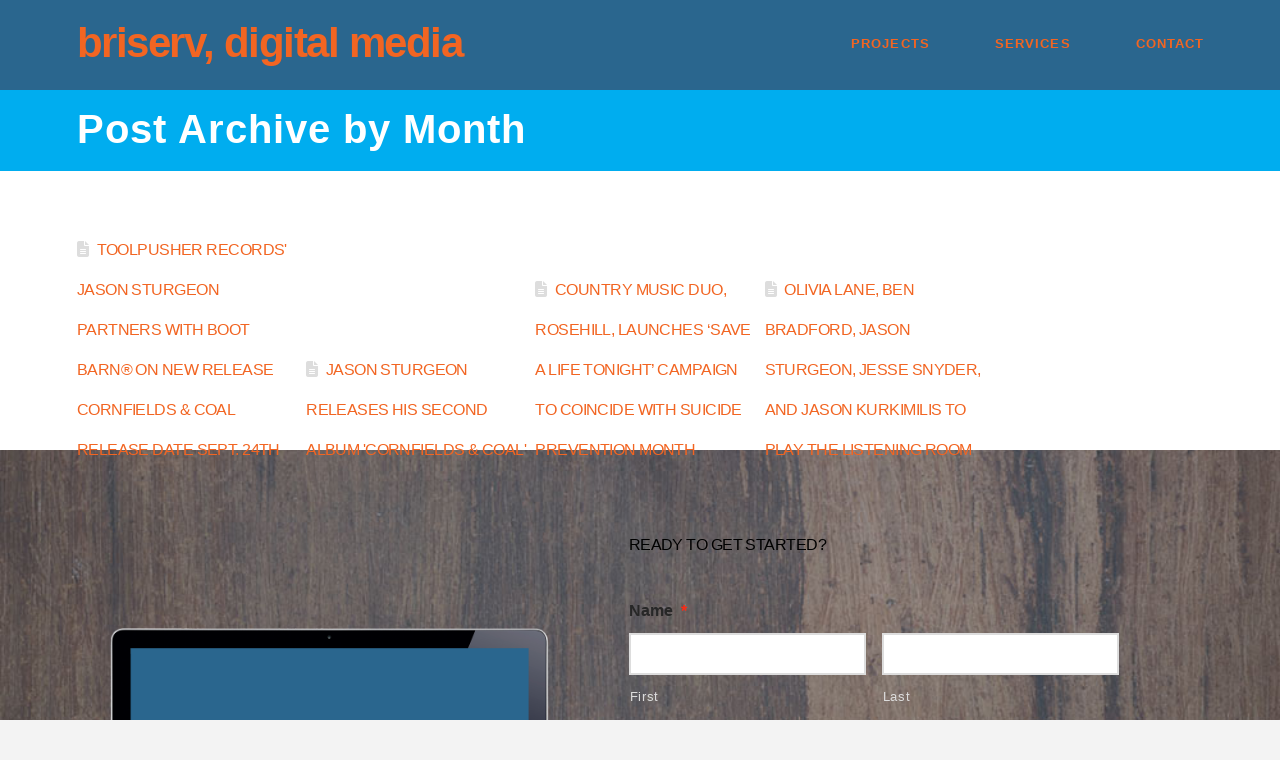

--- FILE ---
content_type: text/html; charset=utf-8
request_url: https://www.google.com/recaptcha/api2/anchor?ar=1&k=6LdTtbgUAAAAAChDeYwyf4b6Jd78JFpgcLH3pSY9&co=aHR0cHM6Ly93d3cuYnJpc2Vydi5jb206NDQz&hl=en&v=PoyoqOPhxBO7pBk68S4YbpHZ&theme=light&size=normal&anchor-ms=20000&execute-ms=30000&cb=ifvuakv9816y
body_size: 49503
content:
<!DOCTYPE HTML><html dir="ltr" lang="en"><head><meta http-equiv="Content-Type" content="text/html; charset=UTF-8">
<meta http-equiv="X-UA-Compatible" content="IE=edge">
<title>reCAPTCHA</title>
<style type="text/css">
/* cyrillic-ext */
@font-face {
  font-family: 'Roboto';
  font-style: normal;
  font-weight: 400;
  font-stretch: 100%;
  src: url(//fonts.gstatic.com/s/roboto/v48/KFO7CnqEu92Fr1ME7kSn66aGLdTylUAMa3GUBHMdazTgWw.woff2) format('woff2');
  unicode-range: U+0460-052F, U+1C80-1C8A, U+20B4, U+2DE0-2DFF, U+A640-A69F, U+FE2E-FE2F;
}
/* cyrillic */
@font-face {
  font-family: 'Roboto';
  font-style: normal;
  font-weight: 400;
  font-stretch: 100%;
  src: url(//fonts.gstatic.com/s/roboto/v48/KFO7CnqEu92Fr1ME7kSn66aGLdTylUAMa3iUBHMdazTgWw.woff2) format('woff2');
  unicode-range: U+0301, U+0400-045F, U+0490-0491, U+04B0-04B1, U+2116;
}
/* greek-ext */
@font-face {
  font-family: 'Roboto';
  font-style: normal;
  font-weight: 400;
  font-stretch: 100%;
  src: url(//fonts.gstatic.com/s/roboto/v48/KFO7CnqEu92Fr1ME7kSn66aGLdTylUAMa3CUBHMdazTgWw.woff2) format('woff2');
  unicode-range: U+1F00-1FFF;
}
/* greek */
@font-face {
  font-family: 'Roboto';
  font-style: normal;
  font-weight: 400;
  font-stretch: 100%;
  src: url(//fonts.gstatic.com/s/roboto/v48/KFO7CnqEu92Fr1ME7kSn66aGLdTylUAMa3-UBHMdazTgWw.woff2) format('woff2');
  unicode-range: U+0370-0377, U+037A-037F, U+0384-038A, U+038C, U+038E-03A1, U+03A3-03FF;
}
/* math */
@font-face {
  font-family: 'Roboto';
  font-style: normal;
  font-weight: 400;
  font-stretch: 100%;
  src: url(//fonts.gstatic.com/s/roboto/v48/KFO7CnqEu92Fr1ME7kSn66aGLdTylUAMawCUBHMdazTgWw.woff2) format('woff2');
  unicode-range: U+0302-0303, U+0305, U+0307-0308, U+0310, U+0312, U+0315, U+031A, U+0326-0327, U+032C, U+032F-0330, U+0332-0333, U+0338, U+033A, U+0346, U+034D, U+0391-03A1, U+03A3-03A9, U+03B1-03C9, U+03D1, U+03D5-03D6, U+03F0-03F1, U+03F4-03F5, U+2016-2017, U+2034-2038, U+203C, U+2040, U+2043, U+2047, U+2050, U+2057, U+205F, U+2070-2071, U+2074-208E, U+2090-209C, U+20D0-20DC, U+20E1, U+20E5-20EF, U+2100-2112, U+2114-2115, U+2117-2121, U+2123-214F, U+2190, U+2192, U+2194-21AE, U+21B0-21E5, U+21F1-21F2, U+21F4-2211, U+2213-2214, U+2216-22FF, U+2308-230B, U+2310, U+2319, U+231C-2321, U+2336-237A, U+237C, U+2395, U+239B-23B7, U+23D0, U+23DC-23E1, U+2474-2475, U+25AF, U+25B3, U+25B7, U+25BD, U+25C1, U+25CA, U+25CC, U+25FB, U+266D-266F, U+27C0-27FF, U+2900-2AFF, U+2B0E-2B11, U+2B30-2B4C, U+2BFE, U+3030, U+FF5B, U+FF5D, U+1D400-1D7FF, U+1EE00-1EEFF;
}
/* symbols */
@font-face {
  font-family: 'Roboto';
  font-style: normal;
  font-weight: 400;
  font-stretch: 100%;
  src: url(//fonts.gstatic.com/s/roboto/v48/KFO7CnqEu92Fr1ME7kSn66aGLdTylUAMaxKUBHMdazTgWw.woff2) format('woff2');
  unicode-range: U+0001-000C, U+000E-001F, U+007F-009F, U+20DD-20E0, U+20E2-20E4, U+2150-218F, U+2190, U+2192, U+2194-2199, U+21AF, U+21E6-21F0, U+21F3, U+2218-2219, U+2299, U+22C4-22C6, U+2300-243F, U+2440-244A, U+2460-24FF, U+25A0-27BF, U+2800-28FF, U+2921-2922, U+2981, U+29BF, U+29EB, U+2B00-2BFF, U+4DC0-4DFF, U+FFF9-FFFB, U+10140-1018E, U+10190-1019C, U+101A0, U+101D0-101FD, U+102E0-102FB, U+10E60-10E7E, U+1D2C0-1D2D3, U+1D2E0-1D37F, U+1F000-1F0FF, U+1F100-1F1AD, U+1F1E6-1F1FF, U+1F30D-1F30F, U+1F315, U+1F31C, U+1F31E, U+1F320-1F32C, U+1F336, U+1F378, U+1F37D, U+1F382, U+1F393-1F39F, U+1F3A7-1F3A8, U+1F3AC-1F3AF, U+1F3C2, U+1F3C4-1F3C6, U+1F3CA-1F3CE, U+1F3D4-1F3E0, U+1F3ED, U+1F3F1-1F3F3, U+1F3F5-1F3F7, U+1F408, U+1F415, U+1F41F, U+1F426, U+1F43F, U+1F441-1F442, U+1F444, U+1F446-1F449, U+1F44C-1F44E, U+1F453, U+1F46A, U+1F47D, U+1F4A3, U+1F4B0, U+1F4B3, U+1F4B9, U+1F4BB, U+1F4BF, U+1F4C8-1F4CB, U+1F4D6, U+1F4DA, U+1F4DF, U+1F4E3-1F4E6, U+1F4EA-1F4ED, U+1F4F7, U+1F4F9-1F4FB, U+1F4FD-1F4FE, U+1F503, U+1F507-1F50B, U+1F50D, U+1F512-1F513, U+1F53E-1F54A, U+1F54F-1F5FA, U+1F610, U+1F650-1F67F, U+1F687, U+1F68D, U+1F691, U+1F694, U+1F698, U+1F6AD, U+1F6B2, U+1F6B9-1F6BA, U+1F6BC, U+1F6C6-1F6CF, U+1F6D3-1F6D7, U+1F6E0-1F6EA, U+1F6F0-1F6F3, U+1F6F7-1F6FC, U+1F700-1F7FF, U+1F800-1F80B, U+1F810-1F847, U+1F850-1F859, U+1F860-1F887, U+1F890-1F8AD, U+1F8B0-1F8BB, U+1F8C0-1F8C1, U+1F900-1F90B, U+1F93B, U+1F946, U+1F984, U+1F996, U+1F9E9, U+1FA00-1FA6F, U+1FA70-1FA7C, U+1FA80-1FA89, U+1FA8F-1FAC6, U+1FACE-1FADC, U+1FADF-1FAE9, U+1FAF0-1FAF8, U+1FB00-1FBFF;
}
/* vietnamese */
@font-face {
  font-family: 'Roboto';
  font-style: normal;
  font-weight: 400;
  font-stretch: 100%;
  src: url(//fonts.gstatic.com/s/roboto/v48/KFO7CnqEu92Fr1ME7kSn66aGLdTylUAMa3OUBHMdazTgWw.woff2) format('woff2');
  unicode-range: U+0102-0103, U+0110-0111, U+0128-0129, U+0168-0169, U+01A0-01A1, U+01AF-01B0, U+0300-0301, U+0303-0304, U+0308-0309, U+0323, U+0329, U+1EA0-1EF9, U+20AB;
}
/* latin-ext */
@font-face {
  font-family: 'Roboto';
  font-style: normal;
  font-weight: 400;
  font-stretch: 100%;
  src: url(//fonts.gstatic.com/s/roboto/v48/KFO7CnqEu92Fr1ME7kSn66aGLdTylUAMa3KUBHMdazTgWw.woff2) format('woff2');
  unicode-range: U+0100-02BA, U+02BD-02C5, U+02C7-02CC, U+02CE-02D7, U+02DD-02FF, U+0304, U+0308, U+0329, U+1D00-1DBF, U+1E00-1E9F, U+1EF2-1EFF, U+2020, U+20A0-20AB, U+20AD-20C0, U+2113, U+2C60-2C7F, U+A720-A7FF;
}
/* latin */
@font-face {
  font-family: 'Roboto';
  font-style: normal;
  font-weight: 400;
  font-stretch: 100%;
  src: url(//fonts.gstatic.com/s/roboto/v48/KFO7CnqEu92Fr1ME7kSn66aGLdTylUAMa3yUBHMdazQ.woff2) format('woff2');
  unicode-range: U+0000-00FF, U+0131, U+0152-0153, U+02BB-02BC, U+02C6, U+02DA, U+02DC, U+0304, U+0308, U+0329, U+2000-206F, U+20AC, U+2122, U+2191, U+2193, U+2212, U+2215, U+FEFF, U+FFFD;
}
/* cyrillic-ext */
@font-face {
  font-family: 'Roboto';
  font-style: normal;
  font-weight: 500;
  font-stretch: 100%;
  src: url(//fonts.gstatic.com/s/roboto/v48/KFO7CnqEu92Fr1ME7kSn66aGLdTylUAMa3GUBHMdazTgWw.woff2) format('woff2');
  unicode-range: U+0460-052F, U+1C80-1C8A, U+20B4, U+2DE0-2DFF, U+A640-A69F, U+FE2E-FE2F;
}
/* cyrillic */
@font-face {
  font-family: 'Roboto';
  font-style: normal;
  font-weight: 500;
  font-stretch: 100%;
  src: url(//fonts.gstatic.com/s/roboto/v48/KFO7CnqEu92Fr1ME7kSn66aGLdTylUAMa3iUBHMdazTgWw.woff2) format('woff2');
  unicode-range: U+0301, U+0400-045F, U+0490-0491, U+04B0-04B1, U+2116;
}
/* greek-ext */
@font-face {
  font-family: 'Roboto';
  font-style: normal;
  font-weight: 500;
  font-stretch: 100%;
  src: url(//fonts.gstatic.com/s/roboto/v48/KFO7CnqEu92Fr1ME7kSn66aGLdTylUAMa3CUBHMdazTgWw.woff2) format('woff2');
  unicode-range: U+1F00-1FFF;
}
/* greek */
@font-face {
  font-family: 'Roboto';
  font-style: normal;
  font-weight: 500;
  font-stretch: 100%;
  src: url(//fonts.gstatic.com/s/roboto/v48/KFO7CnqEu92Fr1ME7kSn66aGLdTylUAMa3-UBHMdazTgWw.woff2) format('woff2');
  unicode-range: U+0370-0377, U+037A-037F, U+0384-038A, U+038C, U+038E-03A1, U+03A3-03FF;
}
/* math */
@font-face {
  font-family: 'Roboto';
  font-style: normal;
  font-weight: 500;
  font-stretch: 100%;
  src: url(//fonts.gstatic.com/s/roboto/v48/KFO7CnqEu92Fr1ME7kSn66aGLdTylUAMawCUBHMdazTgWw.woff2) format('woff2');
  unicode-range: U+0302-0303, U+0305, U+0307-0308, U+0310, U+0312, U+0315, U+031A, U+0326-0327, U+032C, U+032F-0330, U+0332-0333, U+0338, U+033A, U+0346, U+034D, U+0391-03A1, U+03A3-03A9, U+03B1-03C9, U+03D1, U+03D5-03D6, U+03F0-03F1, U+03F4-03F5, U+2016-2017, U+2034-2038, U+203C, U+2040, U+2043, U+2047, U+2050, U+2057, U+205F, U+2070-2071, U+2074-208E, U+2090-209C, U+20D0-20DC, U+20E1, U+20E5-20EF, U+2100-2112, U+2114-2115, U+2117-2121, U+2123-214F, U+2190, U+2192, U+2194-21AE, U+21B0-21E5, U+21F1-21F2, U+21F4-2211, U+2213-2214, U+2216-22FF, U+2308-230B, U+2310, U+2319, U+231C-2321, U+2336-237A, U+237C, U+2395, U+239B-23B7, U+23D0, U+23DC-23E1, U+2474-2475, U+25AF, U+25B3, U+25B7, U+25BD, U+25C1, U+25CA, U+25CC, U+25FB, U+266D-266F, U+27C0-27FF, U+2900-2AFF, U+2B0E-2B11, U+2B30-2B4C, U+2BFE, U+3030, U+FF5B, U+FF5D, U+1D400-1D7FF, U+1EE00-1EEFF;
}
/* symbols */
@font-face {
  font-family: 'Roboto';
  font-style: normal;
  font-weight: 500;
  font-stretch: 100%;
  src: url(//fonts.gstatic.com/s/roboto/v48/KFO7CnqEu92Fr1ME7kSn66aGLdTylUAMaxKUBHMdazTgWw.woff2) format('woff2');
  unicode-range: U+0001-000C, U+000E-001F, U+007F-009F, U+20DD-20E0, U+20E2-20E4, U+2150-218F, U+2190, U+2192, U+2194-2199, U+21AF, U+21E6-21F0, U+21F3, U+2218-2219, U+2299, U+22C4-22C6, U+2300-243F, U+2440-244A, U+2460-24FF, U+25A0-27BF, U+2800-28FF, U+2921-2922, U+2981, U+29BF, U+29EB, U+2B00-2BFF, U+4DC0-4DFF, U+FFF9-FFFB, U+10140-1018E, U+10190-1019C, U+101A0, U+101D0-101FD, U+102E0-102FB, U+10E60-10E7E, U+1D2C0-1D2D3, U+1D2E0-1D37F, U+1F000-1F0FF, U+1F100-1F1AD, U+1F1E6-1F1FF, U+1F30D-1F30F, U+1F315, U+1F31C, U+1F31E, U+1F320-1F32C, U+1F336, U+1F378, U+1F37D, U+1F382, U+1F393-1F39F, U+1F3A7-1F3A8, U+1F3AC-1F3AF, U+1F3C2, U+1F3C4-1F3C6, U+1F3CA-1F3CE, U+1F3D4-1F3E0, U+1F3ED, U+1F3F1-1F3F3, U+1F3F5-1F3F7, U+1F408, U+1F415, U+1F41F, U+1F426, U+1F43F, U+1F441-1F442, U+1F444, U+1F446-1F449, U+1F44C-1F44E, U+1F453, U+1F46A, U+1F47D, U+1F4A3, U+1F4B0, U+1F4B3, U+1F4B9, U+1F4BB, U+1F4BF, U+1F4C8-1F4CB, U+1F4D6, U+1F4DA, U+1F4DF, U+1F4E3-1F4E6, U+1F4EA-1F4ED, U+1F4F7, U+1F4F9-1F4FB, U+1F4FD-1F4FE, U+1F503, U+1F507-1F50B, U+1F50D, U+1F512-1F513, U+1F53E-1F54A, U+1F54F-1F5FA, U+1F610, U+1F650-1F67F, U+1F687, U+1F68D, U+1F691, U+1F694, U+1F698, U+1F6AD, U+1F6B2, U+1F6B9-1F6BA, U+1F6BC, U+1F6C6-1F6CF, U+1F6D3-1F6D7, U+1F6E0-1F6EA, U+1F6F0-1F6F3, U+1F6F7-1F6FC, U+1F700-1F7FF, U+1F800-1F80B, U+1F810-1F847, U+1F850-1F859, U+1F860-1F887, U+1F890-1F8AD, U+1F8B0-1F8BB, U+1F8C0-1F8C1, U+1F900-1F90B, U+1F93B, U+1F946, U+1F984, U+1F996, U+1F9E9, U+1FA00-1FA6F, U+1FA70-1FA7C, U+1FA80-1FA89, U+1FA8F-1FAC6, U+1FACE-1FADC, U+1FADF-1FAE9, U+1FAF0-1FAF8, U+1FB00-1FBFF;
}
/* vietnamese */
@font-face {
  font-family: 'Roboto';
  font-style: normal;
  font-weight: 500;
  font-stretch: 100%;
  src: url(//fonts.gstatic.com/s/roboto/v48/KFO7CnqEu92Fr1ME7kSn66aGLdTylUAMa3OUBHMdazTgWw.woff2) format('woff2');
  unicode-range: U+0102-0103, U+0110-0111, U+0128-0129, U+0168-0169, U+01A0-01A1, U+01AF-01B0, U+0300-0301, U+0303-0304, U+0308-0309, U+0323, U+0329, U+1EA0-1EF9, U+20AB;
}
/* latin-ext */
@font-face {
  font-family: 'Roboto';
  font-style: normal;
  font-weight: 500;
  font-stretch: 100%;
  src: url(//fonts.gstatic.com/s/roboto/v48/KFO7CnqEu92Fr1ME7kSn66aGLdTylUAMa3KUBHMdazTgWw.woff2) format('woff2');
  unicode-range: U+0100-02BA, U+02BD-02C5, U+02C7-02CC, U+02CE-02D7, U+02DD-02FF, U+0304, U+0308, U+0329, U+1D00-1DBF, U+1E00-1E9F, U+1EF2-1EFF, U+2020, U+20A0-20AB, U+20AD-20C0, U+2113, U+2C60-2C7F, U+A720-A7FF;
}
/* latin */
@font-face {
  font-family: 'Roboto';
  font-style: normal;
  font-weight: 500;
  font-stretch: 100%;
  src: url(//fonts.gstatic.com/s/roboto/v48/KFO7CnqEu92Fr1ME7kSn66aGLdTylUAMa3yUBHMdazQ.woff2) format('woff2');
  unicode-range: U+0000-00FF, U+0131, U+0152-0153, U+02BB-02BC, U+02C6, U+02DA, U+02DC, U+0304, U+0308, U+0329, U+2000-206F, U+20AC, U+2122, U+2191, U+2193, U+2212, U+2215, U+FEFF, U+FFFD;
}
/* cyrillic-ext */
@font-face {
  font-family: 'Roboto';
  font-style: normal;
  font-weight: 900;
  font-stretch: 100%;
  src: url(//fonts.gstatic.com/s/roboto/v48/KFO7CnqEu92Fr1ME7kSn66aGLdTylUAMa3GUBHMdazTgWw.woff2) format('woff2');
  unicode-range: U+0460-052F, U+1C80-1C8A, U+20B4, U+2DE0-2DFF, U+A640-A69F, U+FE2E-FE2F;
}
/* cyrillic */
@font-face {
  font-family: 'Roboto';
  font-style: normal;
  font-weight: 900;
  font-stretch: 100%;
  src: url(//fonts.gstatic.com/s/roboto/v48/KFO7CnqEu92Fr1ME7kSn66aGLdTylUAMa3iUBHMdazTgWw.woff2) format('woff2');
  unicode-range: U+0301, U+0400-045F, U+0490-0491, U+04B0-04B1, U+2116;
}
/* greek-ext */
@font-face {
  font-family: 'Roboto';
  font-style: normal;
  font-weight: 900;
  font-stretch: 100%;
  src: url(//fonts.gstatic.com/s/roboto/v48/KFO7CnqEu92Fr1ME7kSn66aGLdTylUAMa3CUBHMdazTgWw.woff2) format('woff2');
  unicode-range: U+1F00-1FFF;
}
/* greek */
@font-face {
  font-family: 'Roboto';
  font-style: normal;
  font-weight: 900;
  font-stretch: 100%;
  src: url(//fonts.gstatic.com/s/roboto/v48/KFO7CnqEu92Fr1ME7kSn66aGLdTylUAMa3-UBHMdazTgWw.woff2) format('woff2');
  unicode-range: U+0370-0377, U+037A-037F, U+0384-038A, U+038C, U+038E-03A1, U+03A3-03FF;
}
/* math */
@font-face {
  font-family: 'Roboto';
  font-style: normal;
  font-weight: 900;
  font-stretch: 100%;
  src: url(//fonts.gstatic.com/s/roboto/v48/KFO7CnqEu92Fr1ME7kSn66aGLdTylUAMawCUBHMdazTgWw.woff2) format('woff2');
  unicode-range: U+0302-0303, U+0305, U+0307-0308, U+0310, U+0312, U+0315, U+031A, U+0326-0327, U+032C, U+032F-0330, U+0332-0333, U+0338, U+033A, U+0346, U+034D, U+0391-03A1, U+03A3-03A9, U+03B1-03C9, U+03D1, U+03D5-03D6, U+03F0-03F1, U+03F4-03F5, U+2016-2017, U+2034-2038, U+203C, U+2040, U+2043, U+2047, U+2050, U+2057, U+205F, U+2070-2071, U+2074-208E, U+2090-209C, U+20D0-20DC, U+20E1, U+20E5-20EF, U+2100-2112, U+2114-2115, U+2117-2121, U+2123-214F, U+2190, U+2192, U+2194-21AE, U+21B0-21E5, U+21F1-21F2, U+21F4-2211, U+2213-2214, U+2216-22FF, U+2308-230B, U+2310, U+2319, U+231C-2321, U+2336-237A, U+237C, U+2395, U+239B-23B7, U+23D0, U+23DC-23E1, U+2474-2475, U+25AF, U+25B3, U+25B7, U+25BD, U+25C1, U+25CA, U+25CC, U+25FB, U+266D-266F, U+27C0-27FF, U+2900-2AFF, U+2B0E-2B11, U+2B30-2B4C, U+2BFE, U+3030, U+FF5B, U+FF5D, U+1D400-1D7FF, U+1EE00-1EEFF;
}
/* symbols */
@font-face {
  font-family: 'Roboto';
  font-style: normal;
  font-weight: 900;
  font-stretch: 100%;
  src: url(//fonts.gstatic.com/s/roboto/v48/KFO7CnqEu92Fr1ME7kSn66aGLdTylUAMaxKUBHMdazTgWw.woff2) format('woff2');
  unicode-range: U+0001-000C, U+000E-001F, U+007F-009F, U+20DD-20E0, U+20E2-20E4, U+2150-218F, U+2190, U+2192, U+2194-2199, U+21AF, U+21E6-21F0, U+21F3, U+2218-2219, U+2299, U+22C4-22C6, U+2300-243F, U+2440-244A, U+2460-24FF, U+25A0-27BF, U+2800-28FF, U+2921-2922, U+2981, U+29BF, U+29EB, U+2B00-2BFF, U+4DC0-4DFF, U+FFF9-FFFB, U+10140-1018E, U+10190-1019C, U+101A0, U+101D0-101FD, U+102E0-102FB, U+10E60-10E7E, U+1D2C0-1D2D3, U+1D2E0-1D37F, U+1F000-1F0FF, U+1F100-1F1AD, U+1F1E6-1F1FF, U+1F30D-1F30F, U+1F315, U+1F31C, U+1F31E, U+1F320-1F32C, U+1F336, U+1F378, U+1F37D, U+1F382, U+1F393-1F39F, U+1F3A7-1F3A8, U+1F3AC-1F3AF, U+1F3C2, U+1F3C4-1F3C6, U+1F3CA-1F3CE, U+1F3D4-1F3E0, U+1F3ED, U+1F3F1-1F3F3, U+1F3F5-1F3F7, U+1F408, U+1F415, U+1F41F, U+1F426, U+1F43F, U+1F441-1F442, U+1F444, U+1F446-1F449, U+1F44C-1F44E, U+1F453, U+1F46A, U+1F47D, U+1F4A3, U+1F4B0, U+1F4B3, U+1F4B9, U+1F4BB, U+1F4BF, U+1F4C8-1F4CB, U+1F4D6, U+1F4DA, U+1F4DF, U+1F4E3-1F4E6, U+1F4EA-1F4ED, U+1F4F7, U+1F4F9-1F4FB, U+1F4FD-1F4FE, U+1F503, U+1F507-1F50B, U+1F50D, U+1F512-1F513, U+1F53E-1F54A, U+1F54F-1F5FA, U+1F610, U+1F650-1F67F, U+1F687, U+1F68D, U+1F691, U+1F694, U+1F698, U+1F6AD, U+1F6B2, U+1F6B9-1F6BA, U+1F6BC, U+1F6C6-1F6CF, U+1F6D3-1F6D7, U+1F6E0-1F6EA, U+1F6F0-1F6F3, U+1F6F7-1F6FC, U+1F700-1F7FF, U+1F800-1F80B, U+1F810-1F847, U+1F850-1F859, U+1F860-1F887, U+1F890-1F8AD, U+1F8B0-1F8BB, U+1F8C0-1F8C1, U+1F900-1F90B, U+1F93B, U+1F946, U+1F984, U+1F996, U+1F9E9, U+1FA00-1FA6F, U+1FA70-1FA7C, U+1FA80-1FA89, U+1FA8F-1FAC6, U+1FACE-1FADC, U+1FADF-1FAE9, U+1FAF0-1FAF8, U+1FB00-1FBFF;
}
/* vietnamese */
@font-face {
  font-family: 'Roboto';
  font-style: normal;
  font-weight: 900;
  font-stretch: 100%;
  src: url(//fonts.gstatic.com/s/roboto/v48/KFO7CnqEu92Fr1ME7kSn66aGLdTylUAMa3OUBHMdazTgWw.woff2) format('woff2');
  unicode-range: U+0102-0103, U+0110-0111, U+0128-0129, U+0168-0169, U+01A0-01A1, U+01AF-01B0, U+0300-0301, U+0303-0304, U+0308-0309, U+0323, U+0329, U+1EA0-1EF9, U+20AB;
}
/* latin-ext */
@font-face {
  font-family: 'Roboto';
  font-style: normal;
  font-weight: 900;
  font-stretch: 100%;
  src: url(//fonts.gstatic.com/s/roboto/v48/KFO7CnqEu92Fr1ME7kSn66aGLdTylUAMa3KUBHMdazTgWw.woff2) format('woff2');
  unicode-range: U+0100-02BA, U+02BD-02C5, U+02C7-02CC, U+02CE-02D7, U+02DD-02FF, U+0304, U+0308, U+0329, U+1D00-1DBF, U+1E00-1E9F, U+1EF2-1EFF, U+2020, U+20A0-20AB, U+20AD-20C0, U+2113, U+2C60-2C7F, U+A720-A7FF;
}
/* latin */
@font-face {
  font-family: 'Roboto';
  font-style: normal;
  font-weight: 900;
  font-stretch: 100%;
  src: url(//fonts.gstatic.com/s/roboto/v48/KFO7CnqEu92Fr1ME7kSn66aGLdTylUAMa3yUBHMdazQ.woff2) format('woff2');
  unicode-range: U+0000-00FF, U+0131, U+0152-0153, U+02BB-02BC, U+02C6, U+02DA, U+02DC, U+0304, U+0308, U+0329, U+2000-206F, U+20AC, U+2122, U+2191, U+2193, U+2212, U+2215, U+FEFF, U+FFFD;
}

</style>
<link rel="stylesheet" type="text/css" href="https://www.gstatic.com/recaptcha/releases/PoyoqOPhxBO7pBk68S4YbpHZ/styles__ltr.css">
<script nonce="9BKSaZXa-6yc5Vb5sAQJxg" type="text/javascript">window['__recaptcha_api'] = 'https://www.google.com/recaptcha/api2/';</script>
<script type="text/javascript" src="https://www.gstatic.com/recaptcha/releases/PoyoqOPhxBO7pBk68S4YbpHZ/recaptcha__en.js" nonce="9BKSaZXa-6yc5Vb5sAQJxg">
      
    </script></head>
<body><div id="rc-anchor-alert" class="rc-anchor-alert"></div>
<input type="hidden" id="recaptcha-token" value="[base64]">
<script type="text/javascript" nonce="9BKSaZXa-6yc5Vb5sAQJxg">
      recaptcha.anchor.Main.init("[\x22ainput\x22,[\x22bgdata\x22,\x22\x22,\[base64]/[base64]/bmV3IFpbdF0obVswXSk6Sz09Mj9uZXcgWlt0XShtWzBdLG1bMV0pOks9PTM/bmV3IFpbdF0obVswXSxtWzFdLG1bMl0pOks9PTQ/[base64]/[base64]/[base64]/[base64]/[base64]/[base64]/[base64]/[base64]/[base64]/[base64]/[base64]/[base64]/[base64]/[base64]\\u003d\\u003d\x22,\[base64]\x22,\x22ccOuC8KXckPDhCFZB8O0wpHCkBQtw4DDm8O+aMK4W8KSAX95w4dsw61Tw7MbLhEvZUDCthDCjMOkLhcFw5zCjcOuwrDClCpEw5A5wrLDlAzDnwM0wpnCrMO4CMO5NMKaw6B0B8KUwqkNwrPCicKSchQme8OqIMKzw6fDkXI3w5UtwrrCk3/[base64]/DnG/DoXRMw48bZcKjNMOrTScewqbCvR3DiMOQEnzDplVdwrXDssKdwo4WKsOdZ0bCmcKPR3DCvllqR8OuGsK3wpLDl8KXSsKePsOEJ2R6wp/ClMKKwpPDk8KqPyjDq8OSw4x8HMKFw6bDpsKRw5pIGi3CjMKKAjAvSQXDpcOBw47ChsKOUFYiTcOhBcOFwq07wp0Rdn/[base64]/DsBTDh8KvwoFSNAXDiDJvwpFQE8OSw7sIwr1nLULDlMObEsO/wqp3fTsSw6LCtsOHKDTCgsO0w4XDuUjDqMKHFmEZwpVyw5kSZMOawrJVeV/[base64]/[base64]/CpMKrPMKrwq/Cv8O/w7xlwrhxB8OJO8KwO8KXwqjCvsOpw6HDo2PCjQvDmMKqY8K7w7bCjcKrdsO9wp09YDfDhyPDsl1hwoHCpj1XwrzDkcOiN8O8d8O9Bn3DkWXCmMOlCsOtwqRZw6/ChMK4wqLDkBMZNMOsK3/ChC/CqXXCrFHDjmkPwpIbPsKdw7bDj8OuwqJ7XxfCj2VwA27DlcOMVsK0Qxhzw78hW8OLW8OqwpjCuMKmClTDpcKJwrLDnDRKwr7CucKfOsO4csKYNjLCiMOWa8ORUxQcw6k+w6/CjsOnDcOoOMOfwqfCij3Cj0EHwqXDhwDDjX5/wrLDu1YFw6N1XUUzw5YZw7l9WlnCnznDqMKlwqjCkDXCr8K4F8O4HGpFTMKQI8OwwonDr1rCo8O5IMKkEQfCn8O/wqXDgcKsKBfCo8K5S8OIwq4fw7XDs8O/w4bDvMO4R27DnQPCk8Ktw6ocwofCs8OwZDwSFWBJwqzCunFBLybDmGB1wpnDhcKnw64/[base64]/[base64]/CgsO1Iw3DgsO8wpfDmhxyDWLDgcKZwpNCVcKFwrY6wpUHDMOXQz0OG8OFw79LQGViwrNsW8OVwrAmwqNlDsK2SjzDjsKDw4s9w5TCjMOkMcKwwrZmFsKKRXvDv2PCr2TCvkdLw6AucClsFDHDmD4oFMKxwrB3w5TCncOywr/Cmlo5PMOPFsObCSVMC8Oowp0TwrDCuG9gw7QRw5BOwqbCg0BkPzsrQMKjwr/[base64]/CoMOYBsO/[base64]/DucOVw5/Cs0R2w4E2wp/DisOEw6nCjcKfIBtlwqQUCTQbwqnDqD5Kw4YJwqzDn8Kww6NHFl8NQsOvw4RQwp5SaTBGecOHw4MQYFNjVBbCnjLDggYZw6PCh0bDuMOfOGZue8K/wqTDnSrCpAUkKzfDgsOtwrU0wpZXf8Kew7bDjcKhwoLDtsOewpTCgcKJPMOFwqvCmH7Dv8KJwrJUTcKwBQtRwqHClcOzw57ChwPDmHtpw7rDv3E+w7lYw73CpcOLHTTCtMOFw7d/wp/CiEsGQhXCk3TDqMKsw7DChcKeFsKpw5lPGsOdw4nChMOxRA3DuVPCsjFxwpXDnQfCtcKhBy9SJ1zCicKNbcKURyzCngXCjcOpwpwrwqTCmwPDo3Bew6/[base64]/Cn8KqwqjDg8KvW8O3wonCg1x5wqbDlFHCvcK2I8KUdcOtwpY9LsKUGMKWw5EmTMOiw5TDtMKmFX5wwqtlVMKXwqR/w79CwqnDqSbCl13CncKxwprDmcKswrrCi3/CtsKxw5LDqsOacsO7X3MqD2RSHknDp3Ehw4LCgXLCucOIYS9Td8KScCfDugXCkV7DlcOYKMKrWjTDgcKVbR/CusO9J8KMYFfCi0vDrx3Drw9/T8K4wqt8w73ClsKqw7XDnFvCsH9nEgN2aGBHSMKUHwYjw67Dt8KVUhcVH8OWDSBCwqPCtcOpwpNQw6LCulLDtzzCm8KnAEHDi1c7NFFXAFYQwoI6w57CoSHCrMOFwq7Du0pQwqvDvRwJwq7Dj3YHK1/[base64]/Dgg43wrbClkFbDMKpwrXCu8O+F8KtAMOrw5s4ZcKLw7RNWMOBw6DDuDvCu8OdMkjCrsOqbsO2IcOxw6jDkMOxUSPDo8Odwr7Cp8KCXsK4wqfDgcOGw4t7wrwzDxk4w59dRHEjXy/DrFTDrsOSQMKxUsOEw7k+JMO6ScK7wpkqwpnCgsKow5fDg1XCtMO/SsKBPwJMTELDmsOwIsKXw7vDi8K7w5VFwq/Dh008GnXDhjBDFQIWP1cew7YIEsO1wpxVLB7CgjHDtMOcwo9xwqZuJMKvH1DDiyNzd8O0UBpEw4jCh8O1csKYd39GwrFcCXHDjcOvYgbDhRpnwrfCusKrw7A5w5HDrMKpTcKoSEHCumDDjcO1wqjCkUY2wpHDtsOywonDl2obwoZPwqkNacKvJsKpwofDpkxIw5U0wq/DuCklw5rDiMKLXgzCv8OWOcKfGhgSfHjCkDJUworDv8O4dMOUwqbClcKPBwMew7hIwrwWaMOaN8KxO24EK8OsDncow4Y0DcOnwp/[base64]/DmsOwbHTDvAZKGX5SHsKlQ8KRYMKdw7/Cgx/DqMO5w7PDslodPSh+w6HDv8KOBsOsYcO5w7QIwpvCkcKnUcKXwpgtwqnDrBUgHAg5w6fCtldvM8O3w6cAwrzDu8O8TTNMeMOzJijCo0zDqcOjFcKPBjLCj8OqwpXDgDfCr8KTQzk4wqheHgHCtWZCwrNANsODwqpAKsKmRj/Cljldw6MEwrfCmFh3w51gPsOvCWTCngHDrnZMCBFaw6JBw4PCpBRLw5xzw7ZnWBvCpcOSEsOLwqzCo1MwSwJ3NzvDm8OPw7rDp8K/[base64]/woTCksKNLMOvPwAtIcKTLWnCl8KWw7cNRCscE3PDvcK3w4HCgDxDw7Nzw6cMfD/CucOtw5TCtcKOwqFBBcKNwqvDglfCp8KtGW4ewpLDvj1cMsKqw4scw787dMKGSgEbeVQ6w55BwqTDvx0Lw47DisKXUUnCm8K7woTDocONwrPCtMK7wpZOw4Nfw6bDrWlRwrbDpX8cw6fDp8Krwqp7wpjClB8nw6jCqGHCgsOVwrcBw48ae8OrBTFKw4XDmQ/CgijDq3nDkVrCusK5AnJ0wo4Cw6fCqRrCrMO2w7kQwrA3IcOHwrHCicKCw63Cjx82wqPDgMK8DRw9wqvCszpwSkp/[base64]/wpHDs8KRwrDDp8Kuw5rDqRPCgF7DnMKQwrvCl8Khw5vCvyTChsKAO8KANV/Dm8Oyw7DDgcOPwqnDnMO9wq8OMMKhwpFxEBB3wpJywoctAcO5wo3CqG3CjMKZwpfCvcKJNU9jwqUlwpPCisOxwostH8KQDX7DnMKhwqTCm8OPwpTCgh7DnR/Cn8OBw4LDssOUwo4Ewq1jMcOSwpcXw5ZZQcO/wpwgR8Kyw6tec8KQwodLw4pMw7PCvirDtTzCvUbCq8ODbMKfwo90wqLDssK+I8OYGSQNWsOqej54W8OcFMKoe8OjNcOwwr3Dp0rDo8KJw7LCqgfDigNWUBPCiQMUw5p2w44Zwp/DngbCuk7DjsKfMsK3wohew7vCrcKIw7/Dqkx8QsKJN8Kaw7bCncOfKRhrJwfCuXAUwrbDsWdUw53CpWHClmx8w4QaIETCicOUwpo9w73Dq3laHcKFIsKkHsK/aQhmEMKnXsO3w5VzdgbDlUDCu8KKQ2l9EVxQwr4wesKtw544wp3CvDZMwrHDnwPDvcKPw67DvRLDmB/DrwB/w57DjxM1fMO4CHDCribDkcKqw5YhFR9Ywo8hNMO/fcK/[base64]/Dh8OZYmHDohA/w70jwrbCtsOow79jYUTCqMOpEBQtD3xHw4HDt2dVwobCncKfesKcE2pZwpNFJ8KBwqrCj8OGwp7DusOUTVwmAAZtfGEfwrnDtVF7f8OKwpY1woZ8CcKwEcK6MsOXw77DrcKEd8O1wp7CjcK0w4s4w7IQwrYdZMKvPh1uwr/DjsOSw7LClMOIwp7Dn3jConXDmMOAwr9cwrHCksKcSMKiwrB4XcOFw7XCvQY+E8Kiwr8Ow74BwoXDtsKEwqFuDsKuU8K2wqPDhCTCmlrCj3piYDYiAUHCo8KTH8O/M2VXanjDizEgNyMdw6scfFDDsTA7CD3Cg3Bbwp5uwoRQJ8OqV8ONwqvDjcOBScKZw4MGDngjVMOMw6TDlsO2w7tLw4UXwo/[base64]/Ch08Tw5HDmMOWV3nDrXzDl8KMIVpZw7DCn8OVw7YVwrvClMO5wp5Qw5HDjcKpM1gEZBpjOcKtw4PDp3wSw7gkNW/DhsObTMOGFsO9fwdUwpjDiEIEwrLCizvCt8Orw7JpW8OhwromXMKbasK3w6MSw4DDgMKpfRXClMKvw73Dl8OWwpDCoMOZRHkTwqYHDHvDqsOrwr7CpsOpw6rDmcOdwqHCoAfDqm5wwrTDtsKCHBhZaS3DrhprwoTCvMKswp/DklvCrMKpw6hBw53CiMKxw7xRY8OJwrzDtWHDtRzDgwcnXinDtHY9IAAewpNTcMOWdikkRCvDlcKbw7Jsw5ZDw7DDiVzDjmrDgsKcwqHDt8KRwrcnEsOQYsO1MWpmT8KwwqPDqSptFlXDkMKCeF/Cr8K+wqwuw4fDtyjCg2/Cn2DCvn/[base64]/[base64]/CpCI0VRXCtsKMwofCnkfDqnnDgsOZwrvCjQjDgRnCqsOzFsOsY8KfwobCrcOiOMKQe8KBw77CnDXDnFjCnlsVw5nCk8OsDTNYwqzCkBVww68aw51swr1XP1oZwpIgw4tBaCJuV0fDkWrDncO/QDlxwqMKQgfCpF02QMKHPcODw5zCnQbCtcKawpfCh8ONXMOnTzrCnHZXw7nDhVPDn8O6w4ULwqnCp8K6NiLDskk/wrbDoH1ERC3CscO/wocDw6vDojZ4JcKhw4hgwp/[base64]/DisOfDFQXw4HCgsKpeAMgwrDCrUjChQAAKRPCsWgZGBTCuU7CpzlQP0jCkcO4w4HCvh/[base64]/w6PChSTCmcOXw4FBwpXDuQvDnsOKBMOADcOXC21MbX8zw74xX3/CqcK/Wm88w5bDtllBXsOAUk7DizDDtVI2YMOPJizCmMOiw4TCgVEzwrHDmyxYP8OLegJ4AwHCoMKjw6UXUyvCj8OUwqLCsMO4w6MDw5TCuMOZw6zDjyDDp8K9w7zCmhbDn8KvwrLDn8OONxrDnMKuFsKZwqsIF8OrCcOaEsKONEkFwqtiTsOxCXXDhmjDmHvChMOofQrCo1/CscKZwpbDhlzCo8O4wrcPEkEpwrArw7gbwo7CuMKpVMKlCMKMIAvCvMK/ZsOWCT1twozCrsKHw7XDsMK7w5LDhcKpw6Rcwr3CsMOXcMOkNMO8w7hkwrEqwp4gU3DDlsOVMsKwwooYw7pPwoA9LjBBw5Bfw55hCcOVJGJAwq7Ds8Oiw5zDp8K3T1PDoTfDiALDgBnCn8OQPcKaEQ3DjcKAJ8Kgw7dwOHjDnhjDhC/CrRA/wpXCtCs9w6XCrMKdwrdWw7l1DHHCs8Kkwr0YQUIebsO7woXDtMK2e8ONDMOiw4M4CMOWwpDDvcK4Lkdsw4TDsn5GKD8jw5bCg8OkOsOVWy/CkVtawopvAm3CpsKhw5p3SGNFKMOEw4w2e8KKKMKOwqlmw4dQajnCgVxXwoPCsMKVImA9wqc6wq82ecK8w7zCmmzCk8ODecOHwrLCpgIqHjLDpcOTwp7CtkfDrm8Hw7dKAm/CncOhwq0/[base64]/CvsOPYsOzFlrDu8ONK8KxwpPChhZyw5LDlmLCpgvCv8OCwqHDi8ORwoYdw5EwUi80wowvJ1tpwqXDjsOiM8KWw6bCvMKRw4ERMMKdOA10wrwaGMKfw6Eew4t9c8Klw41cw5gCwp/CvsOjAxjDsTTCgMOSw4nCk2tFF8Ocw67DqzcVCkXCg2UVw7UzCsOzw69pXXjDo8KzUg48w5h6dsKMw7bDoMK/OsKaFsKFw4bDuMKaaghmwogaJMKyZsOGw7rDiTLDqsOtwpzCq1QwYcOsexLCvCU8w4VGT25rw6zCrXRpw5HCs8Khw6sbXcOhwqrDu8K3RcOSwprDucKEw6vCg2rDqVkVFxfDicKKLBh6wpDDssOKw6xpw4bCicO9w67CgRVGXng4wp0WwqDCnAMKw4ATw4kow5LCksO/fsKmL8OFwpbCnsOFwojCuzg/w4bDisO+cTouD8KbDjjDsxnCiwbCtsORYMKLw5HCnsOkDFfDucK+w7M+fMOIw6fDuAfChMKiJSvDsHnCiFzDrGfCjcKdw7Byw4TCigzCtWEFwqotw5B5AcKnQsKdw7gpwrctwoLCr1TCrl8/[base64]/[base64]/NsOjeUHDlEhYEcOMwp0gw73DtMOFKwgYJWNlwrF2wq0PGsKzw5ktwojDilhSwrbCnk1/[base64]/DgcOQwobDsiDDhHctwoPCrQEzwp7DmzrDmsKSw6BBwozDpcOjw4xZwpExw7hmw6EYdMKyTsO/[base64]/O8OzW8KTWDrDqEtcMMKXw6low5PDmMK2w7bDgMK3f3wzwoYXYsOkwp3DrsOMJ8ObMcOVw6VPwp4WwrDDhGbDvMKuTEswTlXDnzXCnEIoSm5dXSTDiirDqQ/[base64]/MzLCv8KQwpfDkSFySgxCRMKjB0rCr8KvwrpbWsKodVIXFcOjc8OAwpsPHWMxUMOvQG7DlxrCrcKsw7jCusKpV8OYwoEgw5nDuMKoKz7CvcKGZMO8QhZ/SMK7IjXCoz40w6zDoTLDvmfCsT/DsCTDtgw+woDDojPDiMOJZg1KccOIwr1Zw6l+w7LDjh1gwqs/LsK9QxfCucKNasO4RnvCmS7DpBcELzkWMsO7FMOCw4o8w5lEXcOLwp3DjGErYVXDm8KYwqpVBMOmBmPDusO7wrPCucK1w6xowqN8X3lpBHfDjR/CsE7DinbCksKJRMKmdMO7Bm7Do8OsUTrDp3lsSEXDuMKUNMO+w4EMMnAFY8OnVsKaw64Zb8KZw4PDukkIHAfCghhVwqoLw7HCjVLCtjJKw6RfwrXClkLCqsKmSMKbwqvCsAFmworDnWZIVMKlc2A5w4Vtw4YEw7xGwqx1TcOEIcKVcsOoZMKoEsObw7bDumvCkU/[base64]/DinFaNATClRl9cD5uw54Lbm/CvMOaNSfCnHBTwoUXBTUpw6vDk8OCw5zCvMORw4h2w7rCuypjwqvDs8OWw63CvMOfZhN7AsO0AwvDg8KRf8ODITDDnAASw6HCo8O+w53DkMOPw7wBfcOcACbDvcK3w497w6rDkT3DlcODZcOtOcOcU8KgdGlww5xiK8OGL2/Du8KEXBLCsW7Dr20tYcOWw7xRwoVTw5sLw6c9w5l9w5d7FlcCwohfwrNJZ2LDnsK8IcKwd8K+H8KDYMO1Q1jCpRkCwo8TTBXDh8K+MyYGGcKqRRbDtcOxc8OcwqTDqMKcSAvDrsO7MxHCjcKNw4XCrsOIwqoaRcKewpQ2HFXCpQ/Dsk/[base64]/CtsKjwoQ8w6pNEMKzw53Dr8KDw6XDqsO/eHrDuH19H1PDhUN/[base64]/Cr1hWw5d1woMOOcKLw4jDon3DlgfDmMOZYcK8wp/DtcKlD8KiwrTDnsOYw4IMw4VHCX/DrcObTRZWwrjDjMOPwr3DicOxwoETwo/CgsO9w7gCwrjCvcO3woXDoMOecDNYQTfDpcOhLcKSdHPDmF4Fa0HChyM1w67CvgnDksOOw5gCw7s+VmE4WMKPw5NyCXlKw7DCgwElw5HDi8KJeiRRwrc5w5XDi8OJGcO4wrXDomAdw5zDqMO6AkPCj8KPw6zCnxYNPRJaw7toSsKwWDjCpATDkMK/JMKMAcK7w7jDsg/CrMObecKJwpXCgMK1IMOdwqVyw7TDlC5ucsKtw7dSMDHCplrDgcKfwojCu8O4w7c1wrPCnlhTGcOFw7oJwpVgw7pUw4PCr8KFM8KJwpvDssK6RGQwEVrDvEhSMMKNwrYEWmsCI1XDkFnCtMK/w50tL8Kxw5INaMOKwoLDg8KJfcKIwq9nwqssw6vCsgvCiHbDiMOwOMOhbsKFwqXCpFZOSCofwrXCgMKDRcOtwqFfAMKgdW3Cq8Kiw6jCmxjCjcKpw5HCksOWEsOWfzVRZsKXECINw5Zdw5zDojNAwo9Mw7UgQDnDg8Oww7B/M8K+wpPCvToLccO5w6XDj3jClHM0w6YfwrQyXcKLF0w7woDDt8OoD2V2w40/w7DDigtjwrDDowxJLRfCrWE2XsKbw6LDnnlVAMO3YW4bScO/[base64]/Cp8OBADRyw4oEwrMKwpfCiQnCl8KnDMK+w4DDq2BYwqd/wr4ww456wqbCuVrCvn/[base64]/CtsK2woNiVFAVDMK+W8KJwqUfw59jwqosaMKxwqNsw5N9wp8Fw4/DosOIYcODbhZmw67CgsKgO8O2Az7CqcOSw6fDj8KQwpQ1QcKFwrLCiDvDusKZw5nDm8OqY8OowoTClMOELMKwwqnDm8Knb8KAwplwFMK2wr7DlsOxd8O+LsOqIA/Dg2Y2w75pw7LCj8KoJMKJw6fDm31vwp/ClMKVwrxMTjXCqcOIUcOqwrfCul3Dqh57wrE2wqQdwopkeCjCkmoiwqDCg8K3dMKSOGbCsMKuwoUTwq/DqTZZw6xdBlfDpFbCgj8/wopAwpVWw751VmbCicKew6UTdDJfDgkaYQFYVsOvICc2w7lDw6zCtMOywoc/[base64]/ZcKlw7XClcKUwr0dQ2TDkcKDw67Ct8K8NDUCw4DDt8K5U3XCuMOpworDhcOJw7DCtMOSw7wVw4nCocOTfMOMR8O9AQHDvVbCkcKDbhXCncKMwqfDrsOrM28EKGYuw5hUwpxtw6FPw5R7GkrClELDuxHCu2EHe8OUNiYRwoMFw4zDkS7Cg8O0wqoibsKfVATDt13Ch8K/bw/DnmnCvRkaf8O+YGMedlrDu8OLw6Ezw7A5S8Oow4PCnl7DuMOYwoIBworCrTzDnj8mRD7Co30xC8KJG8K4fMOIUMKuFcONRGjDmMK3IMKyw7HDt8KndsKHw6QxH1HCnyzDh2LCl8Kew5dUHU/[base64]/[base64]/[base64]/fcOYwrg0w7Y5w43DisOAwp8IwojDicOHw7orw6PCucKrwqjCpsKWw5l5KnDDusOBGsO7woTDnnR1wrXDkXQmw6wmwoY/ccK8w45Gwq97w6nCqUtmwq3CmMOcSXfCnA88bzwLw5BnNsK9eAEZw4Nnw73DqcO8McOCQMO9fjvDncK3VwPCqcKtfy45H8Klw73DpjzDhng5PsOSY0nCj8K4dz8PZMOWw43DusO+ExZmwqLDtSTDn8OfwrHDkcOgw54dwonCoRQCw59VwppMwp47eArCjMKCwqsewrx/P28Cw7MGEcOhw7rDjQ1zFcOpTcK7GMK5w6/Dl8OYHcOjFcKzw47Cky3Dq3rCtD/CtsOkwrzCqMKgYmbDvkFTVsOHwrPCsHRbex4rTk9xTMOewqJSNREtPmtow7c8w7AIwq8zM8Kyw7k4HsOTw5IjwoXDgMKnAFkpYC/[base64]/[base64]/CsyLCjMO+w7lEVjDCs1ZsPHzCqMKRRXluw5rCisKnFmFQUMOrZH7DmMOMaD/DssKrw5BZLiN7KMOIecK5EBMtG1bDnmDCsA88w6LDjMKlwoNGVwDCpgZAOMOKw4zCoSjDvHPCqsObYMK3wrMUGsKPG3pQw75LUcOZJT89wqvDo0QxenpywqnDrlAOwok9w68wZVgqcsKCw6F/w6FmVcKzw7Q0GsK0BMKXGArDrMOcTEliw6XCh8OuegMROBLDnMOFw49IABo6w400wojDgsK6e8Onw7w6w4rDjQfDpMKowprDvMOSVMObAMOcw4PDg8KDEsK1cMKNwq3DgjrCuWDCrU53CCjDvcOswpbDkDDCuMOUwo1bwrXClEwaw7/DsQk/dsKKQnjDu2rDgSTDshbCpsKgw5EOYMKrQcOISMKrMcOnw5nClsKJw7Blw493w6JGUH/DpETDh8KFQcOFw4dOw5TDh1HDq8OkA2spFsOhGcKVO07CgMOPbDorcMOZwqRPVmXDqk8NwqUJcsKUInkBw7nDvWnCksO1wr1gPsOHwovCrSo/w49NDcOnPjnDg37DoHtWYxrCu8KDw7vDmg1fVkMdYsKRwoA3wp16w5HDkDErFwnCrTXDlsKYVXPCtMOtwr0yw5EPwo82wpRCXcKQcW1TLMOxwqrCsUgtw6/DtcK1wrRvc8OIPcOIw4NRwq3CpSPCpMKBw5LCqcOfwpd6w7/[base64]/VsKQwrx9worCmsK9w54EwqDCi3rDlsKowqZpw4TCicKwwoJCw6I6dMOLYsKfOhN9woXDk8ObwqXDlWDDlBIFwrHCjToyb8OGXVs1w5BcwrptN0/DvC1WwrFswr3CrMOOw4XCt3g1JsKyw7DDv8KETMOabsOxw4gYw6XCqsOORcKWa8O3acKJUCXCthlow47DvMKpw4jDuzTChcO2w6phEXrDkHJrw7khZlzCnDnDqsO5fHwqSsKFFcK/wojCoGogw6/CuAjDll/[base64]/DijR4VwsHwpHDoi3CvsOBwrrCscO3wotXNcKXw6k4Hy1/wrx3w5RbwqHDmFwLwrHClQgWAMOywpTCiMKdaQ/Dl8O8IcKfMcKlHT8dQXbCh8K3UcOawqRew5zClAcWwr89w4/CrcKoSGIVXDIKwo7DoATCuUHCnVXDg8OpLMKDw7fDogLDtMKGAjDDlgFWw6oTRsKEwpHDpcOYScO6woLCvMKjP0DCk2zCjxLCo33DtQkzw4YFR8OmdsK7w4o5WsKtwpjCj8Kbw5sPJ1PDvsO/[base64]/Dv8KdABbCnTt3wovDjsOCw5Zowro4QMK7wonDksOqEmJSNQXCujgbwrhBwoBRW8KowpDDmsKNw4dbw4k2fXsQElnDksK9AQ3CnMOrQ8K8QDHCt8KQw5LCr8OiF8OLwrg+H1Ulwq/DmcKfR0/CpMKjw6rCgsO8woFKb8KNaBodK1pROsOOacKnN8OUQwvCqBDDpMOBw5pHXT/[base64]/DoRVhw4kiwps5MsOPwozCvArDncKDKsO1UcKcwrvDqQrDpQRpw4/CqcOMw7ZcwpRKwqzDscOxKi7Cn0BfNBPDqhHCqybCjhlgCw3CsMKmChwmwrnCmwfDisOBHsKtOHlqOcOnZcKTwpHCnG3ChcKmOsOaw5HCh8Kjw7ZoJXzCrsKFw7N7wp3DnMOUO8K0LsKkwrXDi8KvwrYqdcKzZ8KHd8KZwroyw5RUfGpDVS/[base64]/[base64]/w5HDoDYCwrwydwV3TV7DvkBhwpjDisKQc8KfNcOmUAzCgcK1w7XDjcKJw7dCw5haAznCtBbDpj9dwqPDuEsnAWrDnkFNbB0Xw4TDnMOsw5wsw5zDlsOcMMO7RcKOAsOYE3Z6wrzDmTXDixnDmi7CjkzCt8KeDcO3XTUfEk1LF8O1w4Ndw656QMK7wo/Cr24vJWEIw7HCuyYVPh/Doio3wo/CuhcZN8OlQcKLwrPDvEpVwo86w6TCpsKKwq/DviA9wpl9w5dNwqDDoCJWw5w7BwAYw6sqCsOXwrvDjl09wrgZIsOnw5LCn8Olw5PCqENZQGQ6MwbCmcOjJzfDsjo+f8O/BcOHwoo1woLDj8O5AkNgbMKoRsOgQcOHw5gOw6HDksOcHMOoB8Oyw7lsUBxEw6U8wp9EdjgGJHbDtcK5V37CicOlwovCqUvDiMKDwq/CqRFMSEEww63CqcKyGE0cwqJcOiB/NlzDqVEHwoXClMOlLUk5XXQqw6HCoQjDmCPCjsK4w73DsgQOw7ldw4UHAcOOw5bCmFNewr4kKH1iw7sKFMOzKDfDiB00w487wqHCoH5iajZewqpbLMO2NydVBMKZBsKWAkUVwr7Dp8Kzw4orCG7DlD/Cv2nCsmVMGErDsCjClMKufsO2wq4+eT0Sw4IiYijClTpcfyMFBxxlDhoUwqAWw7Vrw5Q3NsK5EsOlTETCq1JPMi/[base64]/wpERdcK1OMOfw7g1w4zCl8KJw4AdPB3CucO4w7PCsjjDo8KvOsOFw5XDiMKtw7rDoMKrwq3CnQ4ieF44HMKsXxbDuT/CoH4EQAAeU8OEw77Dm8K3ZsKow6UVF8KHOsKPwqExwqYfecKTw6kJwpvCrnQOR1U2wpTCn1DDo8KLFXLDucKuwrQRwrnCiADDnzwjw4svKsKtwrhlwrkONUnCssKrw7A1wpbDqjrColZ0HBvDhsO/KRgOwqE7wrNaMD/Dpj3DiMKOw4YIw67Dgl4fw4ctwp5tJWPCjcKqwqAZwqE8wpdMw7dlwox6wrkwbwYdwq/Cog3Dq8KtwqLDuFUOLsKzw7PDq8O2bE9SE2/DlcKZWHTCosOPRMKtwqrCqw8lA8Ogwpd8CMObw5dZVMKCCcKbVmJywqXDlsOVwqrCkg08wqRfwrfCmAXDtMOER0dow6lzw5pIJxPCoMOsambCoBkqwoBxw54XScO0Zgk9w6bCtsKUFsO5w5NZw6pNWQ8vRC/[base64]/[base64]/c8OQWX7Dgk/[base64]/dsODwrvDscKwwrk6CUVQw5PCpcOyXVNUWBTDkg8FTsKbU8OdKQB2w7jDrF7DicKMRcK2Q8O9HcKKaMK8GMK0wph5wp04OzDDtFhEOl7CkRjDjh9Swoc0PnNeABRZLFbCksOOccOVFMOCw5rDuzHDuD3CtsOVw5/DnH12w5LCp8OPwpQCAsKuc8O6wqjCrjTCvgjDvzIIf8KkUU7DqzIsBsKUw5k+w6x+RcKzfHYQw5zCmR1JbhlNw4HDq8OEFmrCp8KMwp7Dq8KawpA/Lwg+wonCrsOmw459LsKMw6LDosK7IsK6w67CmcKBwrLCrmUXLcKYwohPwqV1OMKBwpTCn8K+MTHCkcOOUiXCs8KuAijCg8KTwojCtFHCvjPDs8OPwot3wrzCv8O0djrDmjTCuiHCn8KowrDCjh/DvG5Vw7s2fsKnAMKmw6bDux7Dix7DpRrDlx13Gnk1wrFcwqvDhAE8bsO0L8O/w6lTYCkiwpgEMlbDsyzDncO1w6zDj8KfwoQiwpJ4w7ZVcsOLwoYEwrHDlMKhw6ocw5PCmcK8QMOfX8K+GcOSGBwJwpclw4JXPcO/woUAeivDicK1GMK6eQzDgcOAwp/DigbCkcK+w6cPwr5kwpwOw7rCvC8dDsK5cgNWUcKhw6BSOgUZwr/CvhPCrgEfw5TDomXDi07CgGlTw5IrwoLDjjpwEmHCjXTCscKPwqxqw6VYDcKsw6fDmXnCo8OiwoBaw47DlsOmw67CvRbDsMKsw7kBQcOycgHChsOlw6JnVU1ywp8FY8K1wqbCg3vCu8OCw5vDjTPCnMObKHfDlm/[base64]/wonCoHvCqBExG0vChMKcRh3DmMKOCmDDusKdZ3vDoi7DuMOqVCTCsSHDhsK4wplcWcO6Ik9Gw5dDwp/[base64]/Du8OEw79+wqXDjMKdw79LWcOBwobDo2EWYsKgHMOdAg8/w69DERHDscKhJsK/w60Od8KvYmbDg2zCq8K+wpPCtcKuwr9/[base64]/CsMOiZxvDu1w6UxFMU8KvS8K8QB/DhChaw5AdCjbDvsKAw5fCiMO7FwEBw7vCq0xQVhjCpcK6wpDCqsOFw5jCm8KRw5TDt8OAwrZdRn7CrsKdFX45KsOhwooiw6PDmcOww6DCoRXDjMKqwoTDoMKywrUIOcKLJWzCjMKxeMKAHsOTw6rCp0lQwosQw4AZVsK+VDPDtcKrwr/CjnHDtMODwojCs8O7UlQBw53CvcORwpTDo3pHw4QAdcKCw6ASf8O3wq5ow6VqWVoHe1rDgGNqeFsRw5AkwrnCpcKmw4/DqFZ8wrtUw6MxBlp3w5HDtMKtBsO0V8KNKsKoUlEIwoFrw5DDnGrDvibCtXAWDMKxwptaBcOrwrtywpzDo07Dg2IGwobDnMKxw5TDkcOlDsOWwrzDi8K/[base64]/CmcKrNyfDu8ObXV7Dp2FzwqrDuy4nwrDDs2lJOBjCmMOjQHFaS2tSw4zDsXpiIhQQwqcSDsKMwqMmRcKNwqJHwp8bXsOdwoTDtHkdwrnDrVTCmMOIXE/[base64]/[base64]/wobClVUDLWNjwrhsw4TDlC/DpUd5woDDow1QCQbDiEhZwqzClw3DvsOvXUtmGMOfw6vCtMOgw7ojOMOZw6DCuxDDoj7DuGRkw6FLagE9w4wzw7Mew553CsOvXTzDg8OXfw7DjTPCjwTDsMKhFCY0wqbCscOxCx/ChMKNH8Kbw6MSW8Ohw48PGXEsUSISwq/CnsOJYcKJw4LDjMOwUcOew7QOB8KFDQjCgULDrXXCrsK7wr7CoBA/wqVGL8KcHcK4PMKHBsOLfzXDhMObwqo4MFTDh1pjw6/CoAJhw6trfGRmw5wGw7dgw67Cs8KsZ8KSVgwVw5p/DMKowqrDiMO8cWrCjT4Ww6A3wpzDj8OJGy/DhMK9ckbDtcK7wrzCrcK+w7XCs8KaScKUKVjDtMKYD8K4w5EZRwDDjMOPwpQ8JcOpwobDn0RXRcO6ccOgwr7CtsKwCHzDsMKtEMKewrLDtQ7CmETDqcOAPl0ewqnDpsKJfQYbw5ljwpYmCcKYwolGK8K/wrzDrC7CngkzA8KPw7LCrCFBw6bCoSZGwpxgw4YJw4U5A03DlwbCv0TDhMOHfsOsT8K8w5vCjsKSwrEvwrnDlsK4FMOOw4Vew5xUfgURBDA5wp/[base64]/DjsKhMsO/[base64]/w63Cv8KQE8O/worDqQ7CuwjDuTfDkxrDq8ORw73Dp8K4w40jwr/DqkzDiMK8ADlww7NewrLDvcOyw7zCusOSwpY6wqTDsMK5GVPCtWbCiXF2H8K3dsKCBiZaPBXDs3kZw753woLDt1EAwqVpw5Z4IjDDs8O/wqfDpMKTVcOyFcKJVUPDvw3CqFHCmsKcGiDCk8KATwcIwpvCoUTDhcKtw5nDpBrCgj4BwrJHbMOucVB7wqo/ImDCoMKjw70zw5ZqIQrDiX0/wpocwpnDtnLDucKpw4NbJB/[base64]/bQrDrMO1wpjDnMKXwpfDvsKZcz/DkTY7wr0UQMOiIMOkFljCszYOJhQGwoTDinoqbUN5VMO/XsKnwrZlw4FcQsKjYyvDmX/Ct8KtaRzDjSNKO8KGwoTChyrDu8K9w4p8RzvCqsK3woHCtHB3w7zDuHDDhsOkw57CmDbDnXLDvsKsw5FVL8KdHMKrw4p7RkzCsRQydsOYwrYpw6PDo2rDkmXDj8OtwoDCkWDDs8Kgw57Dg8OXUDxvMsKDwrLCl8OmU3zDtk/CpcOTd3HCtMKzesO0wr7DiF/Dr8Ouw4jCky98woAjw6fCgMOqwp3ChnRzXG7DjQjDn8O4NcOVZCFaJiAnb8KuwqcFwrrCgVkkw4lzwrhlLUZRw6AvByvDmH/DhzQywrdZw5TCpcKnP8KTKx4WwpbCiMOMEShgwqcRw65kIRjCr8Oaw4A2UsO3wpzDhjldOcO1wrHDkUlJwpxzVsOYXmTDkS/Co8OvwoVbw63DtMO5woDDoMKnL3vDrMKMw6snJsOEwpDDgkJ5w4AdORl/wqFew7vDk8O9UwA2w5RMw7fDnsK8OcK4w5VNw6wsHMOJwrsawpvDqj1dPxRFw4E+w7/DmsKGwqzClU9ewqkzw6bDp0/DhsOpw4EcCMOhPjrClE0IdjXDisOWIMKjw6lJR07CqQEQcMOnw5rCo8OUw4/[base64]/CriTDlsORw5/DlsKHw7dNw5YyZMOoaCDCgcKEw4HCiFvCvcOLw4/[base64]/[base64]\\u003d\\u003d\x22],null,[\x22conf\x22,null,\x226LdTtbgUAAAAAChDeYwyf4b6Jd78JFpgcLH3pSY9\x22,0,null,null,null,1,[21,125,63,73,95,87,41,43,42,83,102,105,109,121],[1017145,942],0,null,null,null,null,0,null,0,1,700,1,null,0,\[base64]/76lBhnEnQkZnOKMAhk\\u003d\x22,0,0,null,null,1,null,0,0,null,null,null,0],\x22https://www.briserv.com:443\x22,null,[1,1,1],null,null,null,0,3600,[\x22https://www.google.com/intl/en/policies/privacy/\x22,\x22https://www.google.com/intl/en/policies/terms/\x22],\x22fjeQh1UqxhPTrTLKUAygaD7bQLHXjtx2slsA3Mv9ZhM\\u003d\x22,0,0,null,1,1768681406293,0,0,[18],null,[76],\x22RC-pIX0hm50RB5rzQ\x22,null,null,null,null,null,\x220dAFcWeA7lzrArCsTauSEOiUMyDvf_jj_fzrc6f1-Ln5r-0aZaDeTFtMmvBB88TkKtK4rDCm_JqfZJqRzMcDMq5KX9YfuRMXgJgA\x22,1768764206407]");
    </script></body></html>

--- FILE ---
content_type: text/css
request_url: https://www.briserv.com/wp-content/themes/pro-child/style.css?ver=6.6.5
body_size: 41501
content:
/*

Theme Name: Pro &ndash; Child Theme
Theme URI: https://theme.co/pro/
Author: Themeco
Author URI: https://theme.co/
Description: Make all of your modifications to Pro in this child theme.
Version: 1.0.0
Template: pro

*/




@import url( '../x/framework/css/site/stacks/renew.css' );

@font-face {
 font-family: ;
 src: url("/wp-content/themes/pro-child/brothersregular.ttf") /* TTF file for CSS3 browsers */
}

@font-face {
  font-family: 'borisblackboxx';
  src: url('/wp-content/themes/pro-child/fonts/BorisBlackBloxx.eot?#') format('eot'),  /* IE6–8 */
       url('/wp-content/themes/pro-child/fonts/BorisBlackBloxx.woff') format('woff'),  /* Firefox 3.6+, IE9, Chrome 6+, Safari 5.1+*/
       url('/wp-content/themes/pro-child/fonts/BorisBlackBloxx.ttf') format('truetype');  /* Safari 3—5, Chrome4+, Firefox 3.5, Opera 10+ */
}

@font-face {
  font-family: 'aaargh';
  src: url('/wp-content/themes/pro-child/fonts/Aaargh.eot?#') format('eot'),  /* IE6–8 */
       url('/wp-content/themes/pro-child/fonts/Aaargh.woff') format('woff'),  /* Firefox 3.6+, IE9, Chrome 6+, Safari 5.1+*/
       url('/wp-content/themes/pro-child/fonts/Aaargh.ttf') format('truetype');  /* Safari 3—5, Chrome4+, Firefox 3.5, Opera 10+ */
}


.x-root {
    display: block !Important;
}
@media (max-width: 5000px) and (min-width: 741px) {
.one-half { width:45% !important; 
}
}

@media (max-width: 740px) and (min-width: 0px) {
.one-half { width:100% !important; 
}
}


.x-colophon.top {
    padding: 0% 0 0;
    background-color: #f9f9f9;
}

.page-id-242 .hentry {
padding: 0 0 90px 0 !important;
top: 0px !important;
position: relative;

margin: auto !important;
}



.page-id-242 .gform_wrapper {
    max-width: 88% !important;
    margin: auto;
    }


div.x-landmark h1.h-landmark span {
    font-family: "Lato","Helvetica Neue",Helvetica,Arial,sans-serif;
    letter-spacing: 1px;
    color: #ffffff;
    font-weight: 800;
    padding: 0 0 10px 0 !important;
    font-size: 40px !important;
}


body {
    font-weight: normal;
    line-height: 1em;
    font-size: 16px !important;
}

body a:link {
color: #f26522 !important;
}


body  a:visited {
color: #f26522 !important;
}

body  a:hover {
color: #000000 !important;
text-transform: underline  !important;
}




.x-social-global a:link {
color: #ffffff !important;
}


.x-social-global  a:visited {
color: #ffffff !important;
}

.x-social-global  a:hover {
color: #ffffff !important;
text-transform: underline  !important;
}


/*-------------------------- NAVIGATION BAR ----------------------------------- */



nav.x-nav-collapse a:link {
color: #ffffff !important;
}


nav.x-nav-collapse   a:visited {
color: #ffffff !important;
}

nav.x-nav-collapse  a:hover {
color: #000000 !important;
text-transform: underline  !important;
}



#menu-main-menu-header {
	font-size: 18px;
}

.x-navbar-inner {
	min-height: 74px !important;
}

.x-navbar .x-navbar-inner .x-nav-collapse .x-nav > li > a:hover {
	color: #00AEEF !important;
}

 .x-navbar-inner.x-container-fluid.max.width a {
 	margin-top: 0;
 	font-family: aaargh;
 	font-size: 18px;
 }


@media (max-width: 995px) and (min-width: 980px) {
	.x-navbar-inner.x-container-fluid.max.width a {
		font-size: 16px;
	}
}
/*-------------------------- SERVICES PAGE ----------------------------------- */

.x-content-band.vc {
	padding: 20px 0;
}

	div.x-column.vc.one-fourth > img.x-img.x-img-circle.none {
		display: table;
		margin: 0 auto;
	}

	h3 {
		display: table;
		margin: 0px auto;
		margin-top: 10px; 
		text-align: left;
		letter-spacing: 0;
		font-size: 24px;
		text-transform: lowercase !important; 
		line-height: 22px; 

    text-align: inherit !important;
	}

	div.x-column.vc.one-fourth > p {
		text-align: center;
	}


	@media (max-width: 767px) {
		.x-content-band.vc {
			padding-bottom: 0;
			margin-bottom: 0;
		}
	}



/*-------------------------- BLOG ----------------------------------- */

div.entry-wrap header.entry-header h2.entry-title:before {
	display: none;
}


.x-container-fluid.max.width.offset.cf {
	margin-top: 0 !important;
}

.entry-content {
	margin-top: 6px;
}

.hentry {
	margin-top: 20px;
}

body.blog div#top div.x-container-fluid div.x-main article.post {
    background-color: transparent !important;
    padding: 0 0 30px 0px !important;
    border-radius: 0px !important;
    color: inherit !important;
    border-bottom: 1px solid #dcdcdc !important;
    }

article.post div.entry-wrap header.entry-header h2.entry-title a {
	color: white;
}

article.post div.entry-wrap header.entry-header h2.entry-title a:hover {
	color: #00AEEF;
}

div.entry-content.excerpt p a {
    font-style: normal;
    text-decoration: none;
    color: #FFF !important;
    display: block;
    background-color: #000000;
    width: 100px;
    padding: 8px;
    border-radius: 2px !important;
    margin: 5px 0px 0px !important;
    text-align: center !important;
}


div.entry-content.excerpt p a:hover {
    background-color: #F26522 !important;
}






a.more-link {
clear: both !important;

}

header.x-header-landmark {
    margin: 0 0 25px 0;
    padding: 0;

}


header.x-header-landmark {
    background-color: #00adef;
}


.x-header-landmark {
    border-width: 0px 0px !important;
}




/*-------------------------- HOME PAGE ----------------------------------- */

a.x-recent-post4.no-image, a.x-recent-post1.no-image {
    background-color: #005185;
    border-radius: 11px;
    color: white;
}

article#post-27 .entry-content .x-content-band {
	padding: 0;
	margin: 0;
}

article#post-27 .entry-content .x-content-band div.x-column h3 {
	margin-top: 0;
}

.x-recent-posts a:hover .h-recent-posts {
	color: #00AEEF;
}

div.x-recent-posts-content h3.h-recent-posts {
	color: white;
	font-size: 20px;
}

.x-recent-posts a:hover .h-recent-posts {
	color: #00AEEF;
}

.x-recent-posts.vertical a.x-recent-post4 {
	margin-bottom: 15px !important;
}
/*-------------------------- RESOURCES PAGE ----------------------------------- */

body.page-id-13 #top div.x-container-fluid div.x-main.left {
	display: none;
	width: 0 !important;
}


body.page-id-13 #top div.x-container-fluid aside.x-sidebar.right {
	width: 100% !important;
}

li.rpwe-clearfix {
	background-color: #005185 !important;
	border-radius: 11px !important;
	padding: 10px !important;
	color: white;
}

li.rpwe-clearfix h3 a {
	font-size: 24px;
	color: white;
}

li.rpwe-clearfix h3 a:hover {
	color: #00AEEF;
}

li.rpwe-clearfix div.rpwe-summary {
	font-size: 14px;
}

li.rpwe-clearfix div.rpwe-summary a {
	color: #00AEEF;
	font-style: italic;
}

div.x-main article div.entry-wrap header.entry-header h1 {
	color: #005185;
}
div.x-main article div.entry-wrap header.entry-header h1:before {
	display: none;
}

/*-------------------------- CONTACT PAGE ----------------------------------- */

body.page-id-15 div#top div.x-container-fluid {
	margin-top: 0 !important;
}

body.page-id-15 div#top div.x-container-fluid article div.entry-wrap div.entry-content div.x-content-band div.x-column div.content {
	margin-bottom: 20px;
}


/*-------------------------- PROJECTS PAGE ----------------------------------- */

article#post-8 div.entry-wrap div.entry-content h3 {
	margin-top: 0;
	font-family: Lato, 'Helvetica Neue', Helvetica, Arial, sans-serif;
	color: rgb(44, 62, 80);
	font-weight: normal;
	font-size: 32px;
}

body.page-id-8 div#top header.x-header-landmark {
	padding-bottom: 0;
}



/*-------------------------- ABOUT PAGE ----------------------------------- */

article#post-165 .entry-content div.x-content-band div.x-column p.p1 {
	margin: 0;
	font-size: 20px;
	text-align: center;
}

article#post-165 div.entry-wrap div.entry-content .x-content-band .x-column h3 {
	margin: 0;
}


.x-container-fluid.max {
    max-width: 1200px !important;
}

/*--------------------------  ----------------------------------- */
/*--------------------------  ----------------------------------- */
/*--------------------------  ----------------------------------- */
/*--------------------------  ----------------------------------- */
/*--------------------------  ----------------------------------- */
/*--------------------------  ----------------------------------- */
/*--------------------------  ----------------------------------- */
/*--------------------------  ----------------------------------- */
/*--------------------------  ----------------------------------- */



h1, h2, h3, h4, h5, h6, .h1, .h2, .h3, .h4, .h5, .h6 {
    margin: 15px 0px 0px 0 !important;
    
    }

h2 {

color: #f26522 !important;
    font-weight: 800 !important;
font-size: 48px !important;
line-height: 33px !important;
text-transform: uppercase !important;
}

h2.home {
text-transform: none !important; 
}


h1 {

color: #28323F !important;
font-size: 48px !important;
line-height: 44px !important;
}

h3 {

color: #000000 !important;
font-size: 24px !important;
line-height: 22px !important;
text-transform: uppercase !important;
}





.x-navbar .x-navbar-inner .x-nav-collapse .x-nav > li > a, .x-navbar .x-navbar-inner .x-nav-collapse .sub-menu a {
    border-radius: 0px !important;
}



li {
    line-height: 1.2 !important;
}


.hentry p:last-child, .hentry ul:last-child, .hentry ol:last-child {
    margin-bottom: 0px !important;
}


.btn-large {
  background: #f26522;
  background-image: -webkit-linear-gradient(top, #f26522, #ad5228);
  background-image: -moz-linear-gradient(top, #f26522, #ad5228);
  background-image: -ms-linear-gradient(top, #f26522, #ad5228);
  background-image: -o-linear-gradient(top, #f26522, #ad5228);
  background-image: linear-gradient(to bottom, #f26522, #ad5228);
  -webkit-border-radius: 5;
  -moz-border-radius: 5;
  border-radius: 5px;
		font-family: borisblackboxx;
  color: #ffffff;
  font-size: 20px;
  padding: 10px 20px 10px 20px;
  text-decoration: none;
  display: inline-block;
  text-transform: lowercase;
  letter-spacing: 1px; 
}

.btn-large a:link {
color: #ffffff !important;
font-weight: normal !important; 
}

.btn-large a:visited {
color: #ffffff !important;
font-weight: normal !important; 
}

.btn-large a:hover {
color: #ffffff !important;
font-weight: normal !important;  
}



.btn-large:hover {
  background: #000000;
  text-decoration: none;
  		font-family: borisblackboxx;
}



.btn-small {
  background: #f26522;
  background-image: -webkit-linear-gradient(top, #f26522, #ad5228);
  background-image: -moz-linear-gradient(top, #f26522, #ad5228);
  background-image: -ms-linear-gradient(top, #f26522, #ad5228);
  background-image: -o-linear-gradient(top, #f26522, #ad5228);
  background-image: linear-gradient(to bottom, #f26522, #ad5228);
  -webkit-border-radius: 5;
  -moz-border-radius: 5;
  border-radius: 5px;
		font-family: borisblackboxx;
  color: #ffffff;
  font-size: 14px;
  padding: 6px 10px 6px 10px;
  text-decoration: none;
  display: inline-block;
  text-transform: lowercase;
  letter-spacing: 1px; 
}

.btn-small a:link {
color: #ffffff !important;
font-weight: normal !important; 
}

.btn-small a:visited {
color: #ffffff !important;
font-weight: normal !important; 
}

.btn-small a:hover {
color: #ffffff !important;
font-weight: normal !important;  
}



.btn-small:hover {
  background: #000000;
  text-decoration: none;
  		font-family: borisblackboxx;
}




.alignnone {
    float: none;
    margin: 0px 0px 0 0 !important;
}


.gform_body {
padding: 15px 0 0 0 !important;
}



body .gform_wrapper .gform_heading {
    width: 100%;
    padding: 10px 0 0 0 !important;
}







a.x-recent-post4.no-image, a.x-recent-post1.no-image {
    background-color: #ffffff !important;
    border-radius: 0px !important;
    color: #FFF !important;
}

.x-recent-posts a {
    overflow: hidden;
    float: left;
    display: block;
    margin: 0px 4% 0px 0px;
    border: 0px solid #E5E5E5 !important;
    padding: 4px 4px 0px;
    color: #999;
    background-color: #FFF;
    transform: translate3d(0px, 0px, 0px);
}



.x-recent-posts a.no-image {
    padding: 0px !important;
}


.x-recent-posts .x-recent-posts-content {
    padding: 0px !important;
    }
    .x-recent-posts.vertical a.x-recent-post4 {
    margin-bottom: 0px !important;
}

.x-landmark, .x-breadcrumbs-wrap {
    display: table-cell;
    vertical-align: middle;
    padding: 0 0 10px 0 !important;
}



.x-colophon.bottom .x-social-global a {
    margin: 0px 1.25%;
    font-size: 2.1rem;
    line-height: 24px !important;
    width: 24px !important;
    height: 24px !important;
}
[class^="x-social-"], [class*=" x-social-"] {

    font-size: 12px !important;
}


footer.x-colophon  .x-colophon-content p {
    opacity: 1 !important;
    padding: 0 0 0 0 !important; 
       margin: 0 0 0 0 !important; 
}

.x-colophon.bottom .x-colophon-content {
    margin: 0px 0px !important;
}



.x-colophon.bottom .x-nav {
    margin: 0px 0px !important;
}

.x-colophon.bottom .x-social-global {
    margin: 10px 0px !important;
}



.footer-cta {
background-image: url("/wp-content/uploads/2014/06/wood.jpg");
background-repeat: no-repeat;
background-position: center top;
background-size: cover;
background-attachment: fixed;
}





.footer-cta .gfield_label {
    color: #ffffff;
}


.footer-cta  .gform_wrapper .instruction {
    color: #cdcdcd !important;
}


.footer-cta  .x-btn, .button {
    color: #FFF;
    border-color:  #F26522 !important
    background-color: #F26522 !important
}

.footer-cta  .gform_body {
    padding: 0px 0px 0px !important;
}





.gform_wrapper .ginput_complex label, .gform_wrapper .gfield_time_hour label, .gform_wrapper .gfield_time_minute label, .gform_wrapper .gfield_date_month label, .gform_wrapper .gfield_date_day label, .gform_wrapper .gfield_date_year label, .gform_wrapper .instruction {
    display: block;
    margin: 3px 0px;
    font-size: 11px;
    letter-spacing: 0.5pt;
    color: #dcdcdc !important;
}


.x-colophon.bottom {
    background-color: #005185 !important;
    padding: 20px 0px !important;
}



.footer-cta .x-btn, .button, [type="submit"] {
    color: #FFF;
    border-color: #F26522 !important;
    background-color: #F26522 !important;
}




.footer-cta.x-content-band  {
margin: 0px 0px 0em !important
}






.h-widget {
    margin: 0px 0px 0 0 !important;
    font-size: 36px !important;
    line-height: .9em !important;
    font-family: "Lato","Helvetica Neue",Helvetica,Arial,sans-serif;
    background-color: #000000 !important;
    color: #ffffff !important;
    font-weight: 800 !important;
    padding: 9px;
}


li.rpwe-clearfix {
    background-color: #005185 !important;
    border-radius: 0px !important;
    padding: 10px !important;
    color: #FFF;
}


.widget ul, .widget ol {
    border-top: 0px solid #F2F2F2 !important;
}



.projects {
background-repeat: no-repeat;
    background-position: 50%;
    border-radius: 50%;
    width: 100px;
    height: 100px;

}


/*

Theme Name: X - Child Theme: Renew
Theme URI: http://theme.co/x/
Author: Themeco
Author URI: http://theme.co/
Description: Make all of your modifications to Renew in this child theme.
Version: 1.0.0
Template: x

*/

@import url( '../x/framework/css/site/stacks/renew.css' );

@font-face {
 font-family: ;
 src: url("/wp-content/themes/x-child-renew/brothersregular.ttf") /* TTF file for CSS3 browsers */
}

@font-face {
  font-family: 'borisblackboxx';
  src: url('/wp-content/themes/x-child-renew/fonts/BorisBlackBloxx.eot?#') format('eot'),  /* IE6–8 */
       url('/wp-content/themes/x-child-renew/fonts/BorisBlackBloxx.woff') format('woff'),  /* Firefox 3.6+, IE9, Chrome 6+, Safari 5.1+*/
       url('/wp-content/themes/x-child-renew/fonts/BorisBlackBloxx.ttf') format('truetype');  /* Safari 3—5, Chrome4+, Firefox 3.5, Opera 10+ */
}

@font-face {
  font-family: 'aaargh';
  src: url('/wp-content/themes/x-child-renew/fonts/Aaargh.eot?#') format('eot'),  /* IE6–8 */
       url('/wp-content/themes/x-child-renew/fonts/Aaargh.woff') format('woff'),  /* Firefox 3.6+, IE9, Chrome 6+, Safari 5.1+*/
       url('/wp-content/themes/x-child-renew/fonts/Aaargh.ttf') format('truetype');  /* Safari 3—5, Chrome4+, Firefox 3.5, Opera 10+ */
}

div.x-landmark h1.h-landmark span {
    font-family: "Lato","Helvetica Neue",Helvetica,Arial,sans-serif;
    letter-spacing: 1px;
    color: #ffffff;
    font-weight: 800;
    padding: 0 0 10px 0 !important;
    font-size: 40px !important;
}



body {
    font-weight: normal;
    line-height: 1em;
    font-size: 16px !important;
}

body a:link {
color: #f26522 !important;
}


body  a:visited {
color: #f26522 !important;
}

body  a:hover {
color: #000000 !important;
text-transform: underline  !important;
}




.x-social-global a:link {
    color: #FFF !important;
    margin: 0 0 0 3px !important;
}

.x-social-global  a:visited {
color: #ffffff !important;
}

.x-social-global  a:hover {
color: #ffffff !important;
text-transform: underline  !important;
}


/*-------------------------- NAVIGATION BAR ----------------------------------- */



nav.x-nav-collapse a:link {
color: #ffffff !important;
}


nav.x-nav-collapse   a:visited {
color: #ffffff !important;
}

nav.x-nav-collapse  a:hover {
color: #000000 !important;
text-transform: underline  !important;
}



#menu-main-menu-header {
	font-size: 18px;
}

.x-navbar-inner {
	min-height: 74px !important;
}

.x-navbar .x-navbar-inner .x-nav-collapse .x-nav > li > a:hover {
	color: #00AEEF !important;
}

 .x-navbar-inner.x-container-fluid.max.width a {
 	margin-top: 0;
 	font-family: aaargh;
 	font-size: 18px;
 }


@media (max-width: 995px) and (min-width: 980px) {
	.x-navbar-inner.x-container-fluid.max.width a {
		font-size: 16px;
	}
}
/*-------------------------- SERVICES PAGE ----------------------------------- */

.x-content-band.vc {
	padding: 20px 0;
}

	div.x-column.vc.one-fourth > img.x-img.x-img-circle.none {
		display: table;
		margin: 0 auto;
	}

	h3 {
		display: table;
		margin: 0px auto;
		margin-top: 10px; 
		text-align: left;
		letter-spacing: 0;
		font-size: 24px;
		text-transform: lowercase; 
		line-height: 22px; 
	}

	div.x-column.vc.one-fourth > p {
		text-align: center;
	}


	@media (max-width: 767px) {
		.x-content-band.vc {
			padding-bottom: 0;
			margin-bottom: 0;
		}
	}



/*-------------------------- BLOG ----------------------------------- */

div.entry-wrap header.entry-header h2.entry-title:before {
	display: none;
}


.x-container-fluid.max.width.offset.cf {
	margin-top: 0 !important;
}



.single-post .x-container-fluid.max.width.offset.cf {
padding: 80px 0 0 0 !important;
}




.entry-content {
	margin-top: 6px;
}

.hentry {
	margin-top: 20px;
}

body.blog div#top div.x-container-fluid div.x-main article.post {
    background-color: transparent !important;
    padding: 0 0 30px 0px !important;
    border-radius: 0px !important;
    color: inherit !important;
    border-bottom: 1px solid #dcdcdc !important;
    }

article.post div.entry-wrap header.entry-header h2.entry-title a {
	color: white;
}

article.post div.entry-wrap header.entry-header h2.entry-title a:hover {
	color: #00AEEF;
}

div.entry-content.excerpt p a {
    font-style: normal;
    text-decoration: none;
    color: #FFF !important;
    display: block;
    background-color: #000000;
    width: 100px;
    padding: 8px;
    border-radius: 2px !important;
    margin: 5px 0px 0px !important;
    text-align: center !important;
}


div.entry-content.excerpt p a:hover {
    background-color: #F26522 !important;
}






a.more-link {
clear: both !important;

}

header.x-header-landmark {
    margin: 0 0 25px 0;
    padding: 0;

}







.x-header-landmark {
    border-width: 0px 0px !important;
}




/*-------------------------- HOME PAGE ----------------------------------- */

a.x-recent-post4.no-image, a.x-recent-post1.no-image {
    background-color: #005185;
    border-radius: 11px;
    color: white;
}

article#post-27 .entry-content .x-content-band {
	padding: 0;
	margin: 0;
}

article#post-27 .entry-content .x-content-band div.x-column h3 {
	margin-top: 0;
}

.x-recent-posts a:hover .h-recent-posts {
	color: #00AEEF;
}

div.x-recent-posts-content h3.h-recent-posts {
	color: white;
	font-size: 20px;
}

.x-recent-posts a:hover .h-recent-posts {
	color: #00AEEF;
}

.x-recent-posts.vertical a.x-recent-post4 {
	margin-bottom: 15px !important;
}
/*-------------------------- RESOURCES PAGE ----------------------------------- */

body.page-id-13 #top div.x-container-fluid div.x-main.left {
	display: none;
	width: 0 !important;
}


body.page-id-13 #top div.x-container-fluid aside.x-sidebar.right {
	width: 100% !important;
}

li.rpwe-clearfix {
	background-color: #005185 !important;
	border-radius: 11px !important;
	padding: 10px !important;
	color: white;
}

li.rpwe-clearfix h3 a {
	font-size: 24px;
	color: white;
}

li.rpwe-clearfix h3 a:hover {
	color: #00AEEF;
}

li.rpwe-clearfix div.rpwe-summary {
	font-size: 14px;
}

li.rpwe-clearfix div.rpwe-summary a {
	color: #00AEEF;
	font-style: italic;
}

div.x-main article div.entry-wrap header.entry-header h1 {
	color: #005185;
}
div.x-main article div.entry-wrap header.entry-header h1:before {
	display: none;
}

/*-------------------------- CONTACT PAGE ----------------------------------- */

body.page-id-15 div#top div.x-container-fluid {
	margin-top: 0 !important;
}

body.page-id-15 div#top div.x-container-fluid article div.entry-wrap div.entry-content div.x-content-band div.x-column div.content {
	margin-bottom: 20px;
}


/*-------------------------- PROJECTS PAGE ----------------------------------- */

article#post-8 div.entry-wrap div.entry-content h3 {
	margin-top: 0;
	font-family: Lato, 'Helvetica Neue', Helvetica, Arial, sans-serif;
	color: rgb(44, 62, 80);
	font-weight: normal;
	font-size: 32px;
}

body.page-id-8 div#top header.x-header-landmark {
	padding-bottom: 0;
}



/*-------------------------- ABOUT PAGE ----------------------------------- */

article#post-165 .entry-content div.x-content-band div.x-column p.p1 {
	margin: 0;
	font-size: 20px;
	text-align: center;
}

article#post-165 div.entry-wrap div.entry-content .x-content-band .x-column h3 {
	margin: 0;
}


.x-container-fluid.max {
    max-width: 1200px !important;
}

/*--------------------------  ----------------------------------- */
/*--------------------------  ----------------------------------- */
/*--------------------------  ----------------------------------- */
/*--------------------------  ----------------------------------- */
/*--------------------------  ----------------------------------- */
/*--------------------------  ----------------------------------- */
/*--------------------------  ----------------------------------- */
/*--------------------------  ----------------------------------- */
/*--------------------------  ----------------------------------- */



h1, h2, h3, h4, h5, h6, .h1, .h2, .h3, .h4, .h5, .h6 {
    margin: 15px 0px 0px 0 !important;
    
    }
    
    
.blog h2, .single h1.entry-title {

color: #f26522 !important;
    font-weight: 500 !important;
font-size: 48px !important;
line-height: 40px !important;
padding: 0 0 0px 0 !important;
text-transform: uppercase !important; 
}



h2 {

color: #f26522 !important;
    font-weight: 500 !important;
font-size: 48px !important;
line-height: 40px !important;
padding: 0 0 20px 0 !important;
}





h1 {

color: #28323F !important;
font-size: 48px !important;
line-height: 44px !important;

}

h3 {

color: #000000 !important;
font-size: 24px !important;
line-height: 22px !important;
text-transform: uppercase !important;
}





.x-navbar .x-navbar-inner .x-nav-collapse .x-nav > li > a, .x-navbar .x-navbar-inner .x-nav-collapse .sub-menu a {
    border-radius: 0px !important;
}



li {
    line-height: 1.2 !important;
}


.hentry p:last-child, .hentry ul:last-child, .hentry ol:last-child {
    margin-bottom: 0px !important;
}


.btn-large {
  background: #f26522;
  background-image: -webkit-linear-gradient(top, #f26522, #ad5228);
  background-image: -moz-linear-gradient(top, #f26522, #ad5228);
  background-image: -ms-linear-gradient(top, #f26522, #ad5228);
  background-image: -o-linear-gradient(top, #f26522, #ad5228);
  background-image: linear-gradient(to bottom, #f26522, #ad5228);
  -webkit-border-radius: 5;
  -moz-border-radius: 5;
  border-radius: 5px;
		font-family: borisblackboxx;
  color: #ffffff;
  font-size: 20px;
  padding: 10px 20px 10px 20px;
  text-decoration: none;
  display: inline-block;
  text-transform: lowercase;
  letter-spacing: 1px; 
}

.btn-large a:link {
color: #ffffff !important;
font-weight: normal !important; 
}

.btn-large a:visited {
color: #ffffff !important;
font-weight: normal !important; 
}

.btn-large a:hover {
color: #ffffff !important;
font-weight: normal !important;  
}



.btn-large:hover {
  background: #000000;
  text-decoration: none;
  		font-family: borisblackboxx;
}



.btn-small {
  background: #f26522;
  background-image: -webkit-linear-gradient(top, #f26522, #ad5228);
  background-image: -moz-linear-gradient(top, #f26522, #ad5228);
  background-image: -ms-linear-gradient(top, #f26522, #ad5228);
  background-image: -o-linear-gradient(top, #f26522, #ad5228);
  background-image: linear-gradient(to bottom, #f26522, #ad5228);
  -webkit-border-radius: 5;
  -moz-border-radius: 5;
  border-radius: 5px;
		font-family: borisblackboxx;
  color: #ffffff;
  font-size: 14px;
  padding: 6px 10px 6px 10px;
  text-decoration: none;
  display: inline-block;
  text-transform: lowercase;
  letter-spacing: 1px; 
}

.btn-small a:link {
color: #ffffff !important;
font-weight: normal !important; 
}

.btn-small a:visited {
color: #ffffff !important;
font-weight: normal !important; 
}

.btn-small a:hover {
color: #ffffff !important;
font-weight: normal !important;  
}



.btn-small:hover {
  background: #000000;
  text-decoration: none;
  		font-family: borisblackboxx;
}




.alignnone {
    float: none;
    margin: 0px 0px 0 0 !important;
}


.gform_body {
padding: 15px 0 0 0 !important;
}



body .gform_wrapper .gform_heading {
    width: 100%;
    padding: 10px 0 0 0 !important;
}







a.x-recent-post4.no-image, a.x-recent-post1.no-image {
    background-color: #ffffff !important;
    border-radius: 0px !important;
    color: #FFF !important;
}

.x-recent-posts a {
    overflow: hidden;
    float: left;
    display: block;
    margin: 0px 4% 0px 0px;
    border: 0px solid #E5E5E5 !important;
    padding: 4px 4px 0px;
    color: #999;
    background-color: #FFF;
    transform: translate3d(0px, 0px, 0px);
}



.x-recent-posts a.no-image {
    padding: 0px !important;
}


.x-recent-posts .x-recent-posts-content {
    padding: 0px !important;
    }
    .x-recent-posts.vertical a.x-recent-post4 {
    margin-bottom: 0px !important;
}

.x-landmark, .x-breadcrumbs-wrap {
    display: table-cell;
    vertical-align: middle;
    padding: 0 0 10px 0 !important;
}



.x-colophon.bottom .x-social-global a {
    margin: 0px 1.25%;
    font-size: 2.1rem;
    line-height: 24px !important;
width: 36px !important;
height: 36px !important;
}
[class^="x-social-"], [class*=" x-social-"] {
    font-size: 16px !important;
    line-height: 0px !important;
    margin: 5px !important;
    padding: 3px;
}
}


footer.x-colophon  .x-colophon-content p {
    opacity: 1 !important;
    padding: 0 0 0 0 !important; 
       margin: 0 0 0 0 !important; 
}

.x-colophon.bottom .x-colophon-content {
    margin: 0px 0px !important;
}



.x-colophon.bottom .x-nav {
    margin: 0px !important;
    text-align: left;
    font-size: 18px;
}


.x-colophon.bottom .x-nav a:link, .x-colophon.bottom .x-nav a:visited, .x-colophon.bottom .x-nav a:active{
    color: #ffffff !important;
}


.x-colophon.bottom .x-nav {

}




.x-colophon.bottom .x-social-global {
    margin: 10px 0px !important;
}



.footer-cta {
    background-color: #00AEEF;
}





.footer-cta .gfield_label {
    color: #ffffff;
}


.footer-cta  .gform_wrapper .instruction {
    color: #cdcdcd !important;
}


.footer-cta  .x-btn, .button {
    color: #FFF;
    border-color:  #F26522 !important
    background-color: #F26522 !important
}

.footer-cta  .gform_body {
    padding: 0px 0px 0px !important;
}





.gform_wrapper .ginput_complex label, .gform_wrapper .gfield_time_hour label, .gform_wrapper .gfield_time_minute label, .gform_wrapper .gfield_date_month label, .gform_wrapper .gfield_date_day label, .gform_wrapper .gfield_date_year label, .gform_wrapper .instruction {
    display: block;
    margin: 3px 0px;
    font-size: 11px;
    letter-spacing: 0.5pt;
    color: #dcdcdc !important;
}


.x-colophon.bottom {
    background-color: #2A668E !important;
    display: inline-block !important;
    width: 100% !important;


}



.footer-cta .x-btn, .button, [type="submit"] {
    color: #FFF;
    border-color: #F26522 !important;
    background-color: #F26522 !important;
}




.footer-cta.x-content-band  {
padding: 60px 0px 60px 0 !important
}






.h-widget {
    margin: 0px 0px 0 0 !important;
    font-size: 36px !important;
    line-height: .9em !important;
    font-family: "Lato","Helvetica Neue",Helvetica,Arial,sans-serif;
    background-color: #000000 !important;
    color: #ffffff !important;
    font-weight: 800 !important;
    padding: 9px;
}


li.rpwe-clearfix {
    background-color: #005185 !important;
    border-radius: 0px !important;
    padding: 10px !important;
    color: #FFF;
}


.widget ul, .widget ol {
    border-top: 0px solid #F2F2F2 !important;
}



.projects {
background-repeat: no-repeat;
    background-position: 50%;
    border-radius: 50%;
    width: 100px;
    height: 100px;
    margin-right: 10%; 
    float: left; 

}


.projects-text {
display: inline;
top: 50px !important;
vertical-align: middle !important;
line-height: 14px;
font-size: 16px !important;

}


.page-id-8 .x-column.one-fourth {
    width: 22%;
    padding: 0 0 10px 0 !important;
}



h1.home{
color: #ffffff !important; 
text-align: center !important;  
font-size: 36px !important; 
font-weight: normal !important;
line-height: 36px !important;
font-family: "Lato","Helvetica Neue",Helvetica,Arial,sans-serif !important; 
}


h3.home {
text-align: center !important;  
color: #000000 !important;
font-family: "Lato","Helvetica Neue",Helvetica,Arial,sans-serif !important; 
font-size: 18px !important; 
font-weight: 300 !important;
display: block;
}

.home_orange {

background-color: #ec8558 !important; 
}

.home_ltblue {

background-color: #3199cb !important; 
border-radius: 50% !important;
height: 100px;

}






.home-loop {
background-color: rgba(70, 79, 88, 0.7);
background: #464f58
  filter: alpha(opacity=70);
  /* IE */
  -moz-opacity: 0.7;
  /* Mozilla */
  opacity: 0.7;
  /* CSS3 */
padding: 100px 0 100px 0; 
}

.home-color {
background-size: cover; 
	background-image: url("http://www.briserv.com/wp-content/uploads/2014/06/reel.gif");
	background-position: top middle; 

  filter: alpha(opacity=100);
  /* IE */
  -moz-opacity: 1.0;
  /* Mozilla */
  opacity: 1.0;
  /* CSS3 */
}


.x-content-band {
padding: 50px 0 50px 0 !important;
}

.x-column.one-fifth {
    padding: 0 0 50px 0 !important;
}


.x-topbar {
    background-color: #2a668e !important;
    display: none !important;
}


.x-brand img {
    width: 200px;
    margin: 8px 0 0 0 !important;
}




.x-navbar-wrap .x-navbar, .x-navbar .sub-menu, .tp-bullets.simplebullets.navbar, .tp-bullets.simplebullets.navbar-old, .tp-leftarrow.default, .tp-rightarrow.default {
    background-color: #2a668e !important;
    position: fixed !important;
width: 100%;
}

.rpwe-alignleft {
    display: none !important;
    float: left;
}


li.rpwe-clearfix {
    background-color: transparent !important;
    border-radius: 0px !important;
    padding: 0px 0px 10px 0 !important;
background: rgb(71, 80, 89, .4); /* Fall-back for browsers that don't support rgba */
background: rgba(71, 80, 89, .4);
}


.rpwe-block li {
    border-bottom: 0px solid #EEE !important; 
    text-align: left !important;
    }


h3.rpwe-title a:link {
    color: #FFF !important;
    font-size: 18px !important;
    line-height: 18px;
}
h3.rpwe-title a:active{
color: #ffffff !important;
}

h3.rpwe-title a:hover{
color: #ffffff !important;
text-decoration: underline !important;
}



@media (max-width: 5000px) and (min-width: 741px) {
.home-techtuesday {
background-image: url("/wp-content/uploads/2015/11/techtuesday.jpg"); 
background-repeat: no-repeat;
    background-position: top center;
    background-size: cover; 
    padding: 100px 0px !important;


}
}


@media (max-width: 740px) and (min-width: 0px) {
.home-techtuesday {
background-image: url("http://www.briserv.com/wp-content/uploads/2015/10/techtuesday_responsive.jpg"); 
background-repeat: no-repeat;
    background-position: top center;
    background-size: contain; 

}

}



@media (max-width: 5000px) and (min-width: 981px) {
.page .hentry {
padding: 0 0 90px 0 !important;
    top: 90px !important;
    position: relative;
}

header.x-header-landmark {
    background-color: #00ADEF;
    top: 90px !important;
    position: relative !important;
}

}


@media (max-width: 980px) and (min-width: 01px) {
.page .hentry {
padding: 0 0 90px 0 !important;
    top: 70px !important;
    position: relative;
}

header.x-header-landmark {
    background-color: #00ADEF;
    top: 70px !important;
    position: relative !important;
}




}


.archive .x-main {
top: 90px !important;
}






.background-orange {
background-color: #eb8557 !important;
}


.background-lightblue {
background-color: #00AEEF !important; 
}


.background-darkblue {
background-color: #2A668E !important;
}




.background-gray {
background-color: #dce3e7 !important; 
}


.darkblue {
color: #2A668E !important;
}

.white {
color: #ffffff !important; 
}

.black {
color: #000000 !important; 
}

.orange {
color: #F26522 !important;
}







h2.services {
text-transform: uppercase !important; 
font-size: 48px !important; 
line-height: 42px !important; 
    padding: 0px 0px 0px !important;
}


h3.services {
text-transform: uppercase !important; 
font-size: 36px !important; 
    padding: 0px 0px 0px !important;
}




.services-text {

padding: 20% 0 20% 0; 
text-align: center; 
}



.services {
font-size: 24px !important; 
line-height: 22px !important; 
padding: 10px 0 0 0; 

}


div.button {
    padding: 10px 65px 10px 65px !important;
    font-size: 1.3rem  !important;
    color: #F26522  !important;
    border-color: #F26522 !important;
    background-color: transparent !important;
    border-width: 2px  !important;
    text-transform: uppercase !important;
    border-radius: 0  !important;
    text-shadow: 0px 0em 0em rgba(0, 0, 0, 0) !important;
display: inline-block !important;
	box-shadow: 0 0 0 0 #a71000,0 0px 0px rgba(0,0,0,0.75) !important;
}


.button, [type="submit"] {
padding: 8px 20px 8px 20px !important;
    font-size: 1.3rem  !important;
    color: #ffffff  !important;
    border-color: #F26522 !important;
    background-color: #F26522 !important;
    border-width: 2px  !important;
    text-transform: uppercase !important;
    border-radius: 0  !important;
    text-shadow: 0px 0em 0em rgba(0, 0, 0, 0) !important;
display: inline-block !important;
	box-shadow: 0 0 0 0 #a71000,0 0px 0px rgba(0,0,0,0.75) !important;
}




.button:hover {
    padding: 10px 65px 10px 65px !important;
    font-size: 1.3rem  !important;
    color: #ffffff  !important;
    border-color: transparent !important;
    background-color: #000000 !important;
    border-width: 2px  !important;
    text-transform: uppercase !important;
    border-radius: 0  !important;
    text-shadow: 0px 0em 0em rgba(0, 0, 0, 0) !important;
display: inline-block !important;
	box-shadow: 0 0 0 0 #a71000,0 0px 0px rgba(0,0,0,0.75) !important;
}






[type="submit"]:hover {
padding: 8px 20px 8px 20px !important;
    font-size: 1.3rem  !important;
    color: #ffffff  !important;
    border-color: #000000 !important;
    background-color: #000000 !important;
    border-width: 2px  !important;
    text-transform: uppercase !important;
    border-radius: 0  !important;
    text-shadow: 0px 0em 0em rgba(0, 0, 0, 0) !important;
display: inline-block !important;
	box-shadow: 0 0 0 0 #a71000,0 0px 0px rgba(0,0,0,0.75) !important;
}






div.button:hover {
background-color: #F26522 !important; 
color: #000000 !important; 
display: inline-block !important;
}

.button a:link {
color: #000000 !important; 
display: inline-block !important;
}







.x-btn, .x-btn:hover, .button, .button:hover, [type="submit"], [type="submit"]:hover {
    text-shadow: 0px 0 0 rgba(0, 0, 0, 0) !important;
}



.blog header.x-header-landmark {
    margin: 0px 0 110px 0 !important;
}



.page-id-258 #x-content-band-1 {
    margin: 0px !important;
    padding: 0px 0px !important;
}


.x-colophon .rpwe-block h3 {
margin-top: 10px !important;
    font-size: 12px !important;
    text-align: left !important;
}
li.rpwe-clearfix div.rpwe-summary {
    text-align: left !important;
}



.x-main {
    width: 100% !important;
}

.x-sidebar {
    width: 22.798%;
    display: none !important;
}

h3.footer {

font-size: 24px !important; 
text-align: left !important;
line-height: 20px !important; 
}


.x-social-global {
    text-align: left !important;
    padding: 0 !important;
    margin: 0px !important;
}


.x-btn-navbar, .x-btn-navbar.collapsed {

    color: #ffffff !important;
        background-color: #F26522 !important;
}


.x-btn-navbar {
    color: #FFF !important;
    background-color: #476481 !important;
    border-radius: 0px  !important;
    box-shadow: 0px 0px 0px 0px rgba(0, 0, 0, 0.25) !important;
    top: 20px !important;
    position: relative !important;
}





.home #x-content-band-1 {
    padding: 0px 0 0 0 !important;
}



@media (max-width: 5000px) and (min-width: 801px) {


.cw-right {
float: right; 
padding: 20px 0 20px 0 !important;
}


.cw-left {
float: left; 
color: #DCDCDC;
font-size: 12px;
padding: 20px 0 20px 0 !important;
line-height: 14px;
}


}



@media (max-width: 800px) and (min-width: 0px) {


.cw-right {

padding: 0px 0 20px 0 !important;
}


.cw-left {
color: #DCDCDC;
font-size: 12px;
padding: 20px 0 10px 0 !important;
line-height: 14px;
}


}






.x-scroll-top.in {
    opacity: 0.35;
    background-color: #ffffff !important;
}



.tooltip {

display: none !important; 
}



.x-colophon.bottom .x-nav li {
    margin: 0px;
    display: block !important;
}


.x-colophon.bottom .x-nav li::before {

    display: none !important;
}




#gform_4 .gform_body {
    padding: 0px 0px 0px !important;
}


#gform_4 .gform_footer {
    padding: 0px 0px 10px !important;
    margin: 0 0 0 0 !important;
    }
    
    
    
.entry-thumb img {
    min-width: 100%;
    transition: opacity 0.75s ease 0s;
}



img.attachment-entry-renew {
    max-width: 100px !important;
    height: auto !important;;
    vertical-align: middle !important;;
    border: 0px none !important;;
  
    background-position: 50% center !important;;
    border-radius: 50% !important;;
    width: 100px !important;;
    height: 100px !important;;
    margin-right: 10% !important;;
    float: left !important;;
}

.entry-thumb img.attachment-entry-renew {
    min-width: 100px !important;
}

.archive .entry-featured, .single .entry-featured{

    border: 0px solid #E5E5E5 !important;
}


.archive .hentry p:last-child, .archive .hentry ul:last-child, .archive .hentry ol:last-child {
    margin-bottom: 0px !important;
    display: none;
}

.archive h2 {
    color: #000000 !important;
    font-weight: 500 !important;
    font-size: 16px !important;
    line-height: 40px !important;
    padding: 0px 0px 20px !important;
    text-transform: normal !important;
}


.single .entry-thumb img.attachment-entry-renew {
    min-width: 100px !important;
    display: none;
}



.archive .entry-thumb::before {

    display: none;
}


.archive article {
    display: inline-block !important;
    width: 20% !important;
}


.blog .entry-featured {

    display: none;
}



.kws_gf_credit {
display: none; 
}


.tp-bullets, .tp-tabs, .tp-thumbs {

    top: 120% !important;
}


admin-bar .x-btn-widgetbar,  .x-btn-widgetbar{
    top: 32px;
    display: none !important;
}


.footer-footer {
background-color: #2a668e !important; 

}


.x-colophon.bottom {

    text-align: left !important;

}


.footer-cta .gform_confirmation_message_1 {

color: #ffffff !important; 
}

.page-id-242 .gform_wrapper .field_sublabel_below .ginput_complex.ginput_container label {
color: #000000 !important; 
}

.page-id-242 .gform_wrapper h2.gsection_title {
    font-weight: 400;
    letter-spacing: -1px !important;
    font-size: 26px !important;
    color: #000 !important;
    
}

.page-id-242 .gform_wrapper h3.gform_title {
    font-weight: 400;
    letter-spacing: -1px !important;
    font-size: 36px !important;
    color: #000 !important;
    
}


.page-id-242 .button, .page-id-242 [type="submit"] {
    padding: 8px 20px 8px 20px !important;
    font-size: 1.3rem !important;
    color: #ffffff !important;
    border-color: #000 !important;
    background-color: #000 !important;
    border-width: 2px !important;
    text-transform: uppercase !important;
    border-radius: 0 !important;
    text-shadow: 0px 0em 0em rgba(0, 0, 0, 0) !important;
    display: inline-block !important;
    box-shadow: 0 0 0 0 #a71000,0 0px 0px rgba(0,0,0,0.75) !important;
}


.page-id-1217 .x-header-landmark, .page-id-1217  aside, .page-id-1217 .footer-cta, .page-id-1217 footer.bottom, .page-id-1217 .x-navbar { 

display: none !important; }


.page-id-1217 .gform_legacy_markup_wrapper .field_sublabel_below .ginput_complex.ginput_container label { 
color: #000000 !important;}
